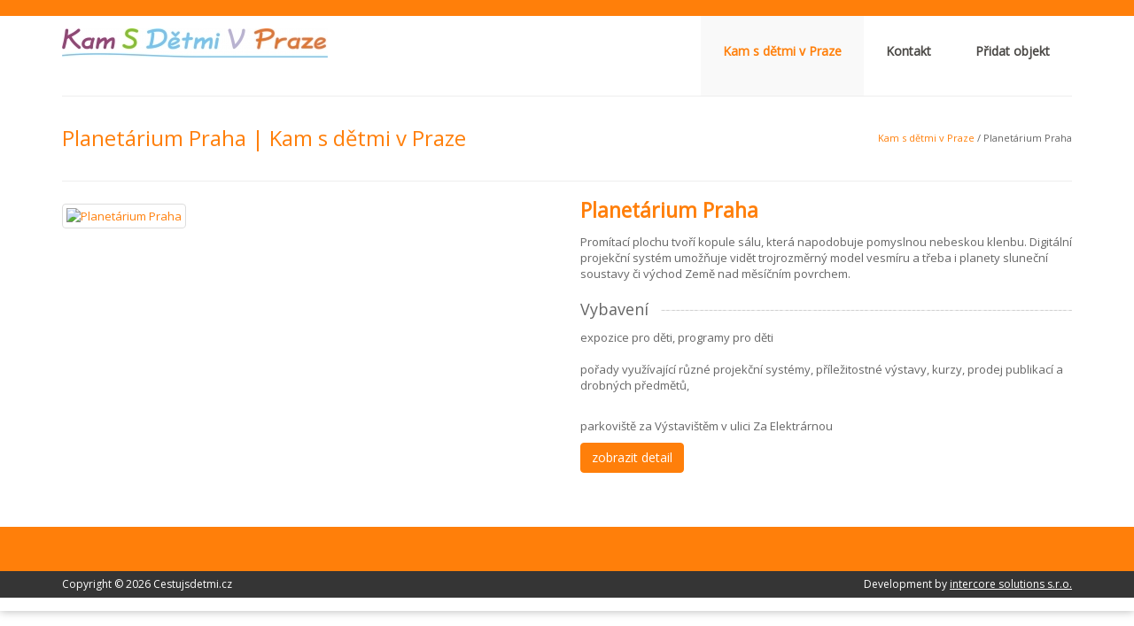

--- FILE ---
content_type: text/html; charset=UTF-8
request_url: https://www.kamsdetmivpraze.cz/vylety/planetarium-praha.html
body_size: 2455
content:
<!DOCTYPE html>
<html lang="cs" class="no-js">
<head>
    <meta charset="utf-8">
    <meta content="IE=edge,chrome=1" http-equiv="X-UA-Compatible">
    <title>Planetárium Praha | Poradíme, kam s dětmi na výlet v Praze</title>
    <meta content="Promítací plochu tvoří kopule sálu, která napodobuje pomyslnou nebeskou klenbu. Digitální projekční systém umožňuje vidět trojrozměrný model vesmíru a třeba i planety sluneční soustavy či východ Země nad měsíčním povrchem. " name="description">
    <meta content="Planetárium Praha, Poradíme, kam s dětmi na výlet v Praze" name="keywords">
    <meta content="width=device-width, initial-scale=1, maximum-scale=1" name="viewport"/>
    
    <meta name="author" content="intercore solutions s.r.o." />
    <meta name="robots" content="index, follow" />
    
    <!-- JS FILES -->
    <script type="text/javascript" src="/assets/js/jquery-1.20.2.min.js"></script>
    <script type="text/javascript" src="/assets/js/jquery-migrate-1.2.1.min.js"></script>
    <script type="text/javascript" src="/assets/js/modernizr.custom.js"></script>
    <!-- CSS FILES -->
    <link href="/assets/css/style.css?v=9" media="screen" rel="stylesheet" type="text/css">
    <link href="/assets/css/responsive.css" media="screen" rel="stylesheet" type="text/css">
    <link href="/assets/rs-plugin/css/settings.css" media="screen" rel="stylesheet" type="text/css">
    <link href="/assets/css/navstylechange.css" media="screen" rel="stylesheet" type="text/css">
    <link href="/assets/showbizpro/css/settings.css" media="screen" rel="stylesheet" type="text/css">
    <link href="/assets/showbizpro/fancybox/jquery.fancybox.css" media="screen" rel="stylesheet" type="text/css">
    
    <link href="/assets/css/layouts/kamsdetmi.css?v=9" media="screen" rel="stylesheet" type="text/css">
    <link href="/css/web.css?v=9" media="screen" rel="stylesheet" type="text/css">
    
    <!--
    <link rel="apple-touch-icon" sizes="57x57" href="/ico/apple-icon-57x57.png">
    <link rel="apple-touch-icon" sizes="60x60" href="/ico/apple-icon-60x60.png">
    <link rel="apple-touch-icon" sizes="72x72" href="/ico/apple-icon-72x72.png">
    <link rel="apple-touch-icon" sizes="76x76" href="/ico/apple-icon-76x76.png">
    <link rel="apple-touch-icon" sizes="114x114" href="/ico/apple-icon-114x114.png">
    <link rel="apple-touch-icon" sizes="120x120" href="/ico/apple-icon-120x120.png">
    <link rel="apple-touch-icon" sizes="144x144" href="/ico/apple-icon-144x144.png">
    <link rel="apple-touch-icon" sizes="152x152" href="/ico/apple-icon-152x152.png">
    <link rel="apple-touch-icon" sizes="180x180" href="/ico/apple-icon-180x180.png">
    <link rel="icon" type="image/png" sizes="192x192"  href="/ico/android-icon-192x192.png">
    <link rel="icon" type="image/png" sizes="32x32" href="/ico/favicon-32x32.png">
    <link rel="icon" type="image/png" sizes="96x96" href="/ico/favicon-96x96.png">
    <link rel="icon" type="image/png" sizes="16x16" href="/ico/favicon-16x16.png">
    <link rel="manifest" href="/ico/manifest.json">
    <meta name="msapplication-TileColor" content="#ffffff">
    <meta name="msapplication-TileImage" content="/ico/ms-icon-144x144.png">
    <meta name="theme-color" content="#ffffff">
    -->
</head>
<body>
    
    <div id="wrapper">
        
                <header>
            <div class="top_line">
              <div class="container">
                <div class="row">
                  <div class="col-lg-6 pull-left"></div>
                  <div class="col-lg-6 pull-right">
                      &nbsp;
                  </div> 
                </div>
              </div>
            </div>
        </header>

        <div class="page_head">
            <div class="nav-container" style="height: auto;">
              <nav>
                <div class="container">
                  <div class="row">
                    <div class="col-lg-3 pull-left"><div class="logo"><a href="/" title="Kam s dětmi v Praze"><img src="/download/cms/content-0-image-3-1505737289.jpg" width="300" height="33" alt="Kam s dětmi v Praze"/></a></div></div>
                    <div class="col-lg-9 pull-right">
                      <div class="menu">
                        <div id="dl-menu" class="dl-menuwrapper">
                            <button class="dl-trigger">menu-hamburger</button>
                            <ul class="dl-menu"><li class="current"><a href="/" title="Kam s dětmi v Praze">Kam s dětmi v Praze</a>
</li>
<li><a href="http://www.cestujsdetmi.cz/kontakty.html" title="Kontakt">Kontakt</a>
</li>
<li><a href="http://www.cestujsdetmi.cz/registrace-nabidka-sluzeb.html" title="Přidat objekt">Přidat objekt</a>
</li>
</ul>
                        </div> 
                        </div>        
                    </div>
                  </div>
                </div>
              </nav>
            </div>
        </div>        
                <div class="container">
            <div class="row">
                <div class="col-lg-12">
                    <div class="welcome">
                        <div class="page-name pull-left">
                            <h3>Planetárium Praha | Kam s dětmi v Praze</h3>
                        </div>
                        <div class="page-link pull-right">
                            <a href="/" title="Kam s dětmi v Praze">Kam s dětmi v Praze</a> / Planetárium Praha                        </div>
                    </div>
                </div>
            </div>
        </div>

    <div class="container marg25">
        <div class="row">
          <div class="col-lg-6">
              <a href="https://www.cestujsdetmi.cz/vylety/planetarium-praha.html" title="Planetárium Praha"><img alt="Planetárium Praha" class="img-thumbnail" src="https://www.cestujsdetmi.cz/download/web/objekt/232-98eef7ca3d7a5fd70a5e869d2f0b6c36e4091be9.jpg?maxx=700&maxy=467"></a>
          </div>
          <div class="col-lg-6">
                <h2 class="name_serv"><a href="https://www.cestujsdetmi.cz/vylety/planetarium-praha.html" title="Planetárium Praha">Planetárium Praha</a></h2>
                <p>Promítací plochu tvoří kopule sálu, která napodobuje pomyslnou nebeskou klenbu. Digitální projekční systém umožňuje vidět trojrozměrný model vesmíru a třeba i planety sluneční soustavy či východ Země nad měsíčním povrchem. </p>
                
                <h3 class="title"><span>Vybavení</span></h3>
                
                <p>expozice pro děti, programy pro děti<br /><br />pořady využívající různé projekční systémy, příležitostné výstavy, kurzy, prodej publikací a drobných předmětů, </p>
                <p><br />parkoviště za Výstavištěm v ulici Za Elektrárnou</p>
                
                <p><a href="https://www.cestujsdetmi.cz/vylety/planetarium-praha.html" title="Planetárium Praha" class="btn btn-primary btn-cestuj" target="_blank">zobrazit detail</a></p>
                
          </div>
            <div class="col-lg-12">
            </div>
        </div>
      </div>

        
                <div class="twitter_fot marg50">
            <div class="container ">
              <div class="row">
                <div class="col-lg-11 col-md-10">

                </div>
                <div class="col-lg-1  col-md-2 hidden-pag">
                  <div class="paginat">

                  </div>
                </div> 
              </div>
            </div>
      </div>

        <div class="footer">
        <div class="container ">
          <div class="row">
        </div>
      </div>
      <div class="footer_bottom">
        <div class="container ">
          <div class="row">
            <div class="col-lg-6 col-md-6 col-ms-6 pull-left col-ms-12">     
              <div class="copyright">Copyright &copy; 2026 Cestujsdetmi.cz</div>
            </div>
            <div class="col-lg-6 col-md-6 col-ms-6 pull-right col-ms-12">     
              <div class="foot_menu">
                  <div class="copyright">Development by <a href="http://www.intercore.cz" target="_blank" title="intercore solutions s.r.o.">intercore solutions s.r.o.</a></div>
              </div>
            </div>
          </div>
        </div>
      </div>
    </div>      
    </div> <!-- wrapper -->
    
    <script type="text/javascript" src="/assets/rs-plugin/js/jquery.themepunch.plugins.min.js"></script>
    <script type="text/javascript" src="/assets/rs-plugin/js/jquery.themepunch.revolution.min.js"></script>
    <script type="text/javascript" src="/assets/showbizpro/js/jquery.themepunch.showbizpro.js"></script>
    <script type="text/javascript" src="/assets/showbizpro/fancybox/jquery.fancybox.pack.js"></script>
    <script type="text/javascript" src="/assets/js/waypoints.min.js"></script>
    <script type="text/javascript" src="/assets/js/sticky.js"></script>
    <script type="text/javascript" src="/assets/js/jquery.isotope.min.js"></script>
    <script type="text/javascript" src="/assets/js/bootstrap.min.js"></script>
    <script type="text/javascript" src="/assets/js/jquery.tweet.min.js"></script>
    <script type="text/javascript" src="/assets/js/jquery.cycle.all.js"></script>
    <script type="text/javascript" src="/assets/js/retina.js"></script>
    <script type="text/javascript" src="/assets/js/jquery.dlmenu.js"></script>
    
    <script type="text/javascript" src="/assets/js/main.js?v=9"></script>
    
    <script type="text/javascript" src="/js/jquery.validate.min.js"></script>
    
<!-- Global Site Tag (gtag.js) - Google Analytics -->
<script async src="https://www.googletagmanager.com/gtag/js?id=UA-107396721-1"></script>
<script>
  window.dataLayer = window.dataLayer || [];
  function gtag(){dataLayer.push(arguments)};
  gtag('js', new Date());
 
  gtag('config', 'UA-107396721-1');
</script>
    
</body>
</html>

--- FILE ---
content_type: text/css
request_url: https://www.kamsdetmivpraze.cz/assets/css/style.css?v=9
body_size: 7950
content:
@import "bootstrap.min.css";
@import "font-awesome.min.css";
@import "animate.min.css";
@import url(https://fonts.googleapis.com/css?family=Open+Sans&subset=latin,latin-ext);
body {
    background: #fff url(../img/fabric_plaid.png) fixed;
    -webkit-backface-visibility: inherit;
}
#wrapper {
    margin: 0 auto;
    width: 100%;
    background: #fff;
    box-shadow: 0px 0px 10px #b4b4b4 !important;
    color: #666;
    font-size: 13px;
    font-family: Open Sans;
}
a, button, input[type="submit"] {
    -webkit-transition: all 0.2s linear;
    -moz-transition: all 0.2s linear;
    -o-transition: all 0.2s linear;
    transition: all 0.2s linear;
}
/* h1, h2, h3, h4, h5, h6, .h1, .h2, .h3, .h4, .h5, .h6 {
font-family: "Open Sans", "Helvetica Neue", Helvetica, Arial, sans-serif;
font-weight: 400;
line-height: 1.1;
color: inherit;
color:#555;
}  */
::selection {
    background: #99cc66;
    color: #fff;
}
a, a:visited, a:focus, a:active, a:hover { outline: 0 !important }
ul { list-style: none }
.top_line { background: #99CC66 }
.animated-area { overflow: hidden }
.top_line p {
    margin-bottom: -1px;
    padding-top: 6px;
    color: #fff;
    font-weight: 400;
    font-size: 13px;
    font-family: open sans;
}
ul.social-links {
    float: right;
    margin: 0;
    padding: 0;
    list-style: none;
    font-size: 20px;
}
ul.social-links li {
    display: inline-block;
    margin: 0;
    list-style: none;
}
ul.social-links li a {
    display: inline-block;
    margin-right: 4px;
    width: 30px;
    height: 30px;
    border: none;
    -webkit-border-radius: 3px;
    -moz-border-radius: 3px;
    border-radius: 3px;
    color: #999;
    color: #fff;
    text-align: center;
    text-decoration: none;
    line-height: 30px;
}
ul.social-links li a:hover {
    background-color: rgba(0,0,0,0.15);
    color: #fff;
}
.page_head {
    padding-top: 0px;
    background-color: #fff;
}
.logo { margin-top: 34px }
nav {
    position: relative;
    left: 0px;
    z-index: 9999 !important;
    width: 100%;
    background: #fff;
}
.sticky {
    position: fixed;
    border-bottom: 1px solid #EEEEEE;
    background: rgba(255,255,255,0.95);
}
.menu ul ul { width: auto !important }
.menu ul ul li { width: 180px }
.menu ul li.sub li {
    width: 140px;
    border-left: 1px dotted #eee;
}
.menu { float: right }
.menu ul {
    margin: 0;
    padding: 0;
    list-style: none;
}
.menu ul li {
    position: relative;
    float: left;
}
.menu ul li ul {
    position: absolute;
    left: 0px;
    display: block;
    visibility: hidden;
    width: 100%;
    opacity: 0;
}
.menu ul li:hover ul {
    display: inline-block;
    -webkit-transition: all 0.2s ease;
    -moz-transition: all 0.2s ease;
    -ms-transition: all 0.2s ease;
    -o-transition: all 0.2s ease;
    transition: all 0.2s ease;
}
.menu ul li:hover ul, .menu ul li li:hover ul, .menu ul li li li:hover ul {
    display: block;
    visibility: visible;
    opacity: 1;
}
.menu ul li a {
    display: block;
    padding: 30px 25px 40px;
    color: #4A4845;
    text-decoration: none;
    font-weight: bold;
    font-size: 14px;
    font-family: open sans;
    -webkit-transition: all 0s linear;
    -moz-transition: all 0s linear;
    -o-transition: all 0s linear;
    transition: all 0s linear;
}
.menu li a:hover {
    outline: none;
    border-color: #99cc66;
    color: #99cc66 !important;
    text-decoration: none;
}
.menu li a:before {
    display: block;
    margin: 29px 0 -29px;
    color: #666;
    content: attr(data-description);
    text-transform: none;
    font-weight: 300;
    font-size: 11px;
    font-family: open sans;
    line-height: 0;
}
.menu li.current a { color: #99cc66 }
.menu li.current { background: #F9F9F9 }
.menu li:hover { background: #F9F9F9 }
.menu li:hover a { color: #99cc66 }
.menu ul ul { background: #ffffff }
.menu ul li ul li a {
    padding: 10px 24px;
    border-bottom: 1px dotted rgba(0,0,0, 0.08) !important;
    color: #666 !important;
    font-weight: normal;
    font-size: 12px;
}
.menu ul li ul {
    border-bottom: 1px solid #99cc66;
    box-shadow: 0 4px 10px rgba(0, 0, 0, 0.1);
}
.menu ul li ul li a:hover {
    background-color: #f9f9f9;
    color: #99cc66 !important;
}
nav.sticky .logo { margin-top: 17px }
nav.sticky ul li a {
    padding: 21px;
    font-weight: normal;
    font-size: 12px;
}
nav.sticky ul li a:before { content: '' }
.dl-trigger { display: none }
.dl-back { display: none }
.menu ul ul ul {
    top: 0px !important;
    left: 180px;
    margin-top: 0px !important;
}
.menu ul li ul li ul { visibility: hidden !important }
.menu ul li ul li:hover ul { visibility: visible !important }
.btn-slider {
    padding: 8px 14px;
    border-color: #4A4A4A;
    background-color: #4A4A4A;
    color: #fff !important;
}
.btn-slider:hover {
    border-color: #222;
    background-color: #222;
    color: #fff !important;
}
.marg25 { margin-top: 25px }
.marg50 { margin-top: 50px }
.marg75 { margin-top: 75px }
.marg100 { margin-top: 100px }
.marg125 { margin-top: 125px }
.marg150 { margin-top: 155px }
.one {
    float: left;
    width: 32px;
    height: 32px;
    background: url(../img/radi.png) no-repeat;
}
[class^="iconbox-"], [class*=" iconbox-"] {
    display: inline-block;
    background-image: url(../img/icons.png);
    background-position: top left;
    background-repeat: no-repeat;
    vertical-align: middle !important;
    line-height: 1;
}
.iconbox-64{ width: 32px; height: 32px; background-position: 0 0; } 
.iconbox-addressbook{ width: 32px; height: 32px; background-position: 0 -82px; } 
.iconbox-archive-delete{ width: 32px; height: 32px; background-position: 0 -164px; } 
.iconbox-archive-download{ width: 32px; height: 32px; background-position: 0 -246px; } 
.iconbox-archive-new{ width: 32px; height: 32px; background-position: 0 -328px; } 
.iconbox-back{ width: 32px; height: 32px; background-position: 0 -410px; } 
.iconbox-bookmark{ width: 32px; height: 32px; background-position: 0 -492px; } 
.iconbox-burn{ width: 32px; height: 32px; background-position: 0 -574px; } 
.iconbox-calculator{ width: 32px; height: 32px; background-position: 0 -656px; } 
.iconbox-cash{ width: 32px; height: 32px; background-position: 0 -738px; } 
.iconbox-cd{ width: 32px; height: 32px; background-position: 0 -820px; } 
.iconbox-chat{ width: 32px; height: 32px; background-position: 0 -902px; } 
.iconbox-clapperboard{ width: 32px; height: 32px; background-position: 0 -984px; } 
.iconbox-color{ width: 32px; height: 32px; background-position: 0 -1066px; } 
.iconbox-copy{ width: 32px; height: 32px; background-position: 0 -1148px; } 
.iconbox-creditcard{ width: 32px; height: 32px; background-position: 0 -1230px; } 
.iconbox-desktop-alternative{ width: 32px; height: 32px; background-position: 0 -1312px; } 
.iconbox-desktop{ width: 32px; height: 32px; background-position: 0 -1394px; } 
.iconbox-down{ width: 32px; height: 32px; background-position: 0 -1476px; } 
.iconbox-edit{ width: 32px; height: 32px; background-position: 0 -1558px; } 
.iconbox-exclamation{ width: 32px; height: 32px; background-position: 0 -1640px; } 
.iconbox-exit{ width: 32px; height: 32px; background-position: 0 -1722px; } 
.iconbox-folder-forward{ width: 32px; height: 32px; background-position: 0 -1804px; } 
.iconbox-folder-smart{ width: 32px; height: 32px; background-position: 0 -1886px; } 
.iconbox-folder{ width: 32px; height: 32px; background-position: -82px 0; } 
.iconbox-forward-black{ width: 32px; height: 32px; background-position: -82px -82px; } 
.iconbox-forward-mail{ width: 32px; height: 32px; background-position: -82px -164px; } 
.iconbox-forward{ width: 32px; height: 32px; background-position: -82px -246px; } 
.iconbox-globe{ width: 32px; height: 32px; background-position: -82px -328px; } 
.iconbox-harddrive{ width: 32px; height: 32px; background-position: -82px -410px; } 
.iconbox-heineken{ width: 32px; height: 32px; background-position: -82px -492px; } 
.iconbox-help{ width: 32px; height: 32px; background-position: -82px -574px; } 
.iconbox-info{ width: 32px; height: 32px; background-position: -82px -656px; } 
.iconbox-install{ width: 32px; height: 32px; background-position: -82px -738px; } 
.iconbox-intel{ width: 32px; height: 32px; background-position: -82px -820px; } 
.iconbox-keyboard{ width: 32px; height: 32px; background-position: -82px -902px; } 
.iconbox-lock{ width: 32px; height: 32px; background-position: -82px -984px; } 
.iconbox-mac-alternative{ width: 32px; height: 32px; background-position: -82px -1066px; } 
.iconbox-mac-alternative2{ width: 32px; height: 32px; background-position: -82px -1148px; } 
.iconbox-mac{ width: 32px; height: 32px; background-position: -82px -1230px; } 
.iconbox-mail{ width: 32px; height: 32px; background-position: -82px -1312px; } 
.iconbox-minus-white{ width: 32px; height: 32px; background-position: -82px -1394px; } 
.iconbox-minus{ width: 32px; height: 32px; background-position: -82px -1476px; } 
.iconbox-monitor{ width: 32px; height: 32px; background-position: -82px -1558px; } 
.iconbox-moon-alternative{ width: 32px; height: 32px; background-position: -82px -1640px; } 
.iconbox-moon{ width: 32px; height: 32px; background-position: -82px -1722px; } 
.iconbox-movies{ width: 32px; height: 32px; background-position: -82px -1804px; } 
.iconbox-music{ width: 32px; height: 32px; background-position: -82px -1886px; } 
.iconbox-new{ width: 32px; height: 32px; background-position: -164px 0; } 
.iconbox-next{ width: 32px; height: 32px; background-position: -164px -82px; } 
.iconbox-notebook{ width: 32px; height: 32px; background-position: -164px -164px; } 
.iconbox-open{ width: 32px; height: 32px; background-position: -164px -246px; } 
.iconbox-pause{ width: 32px; height: 32px; background-position: -164px -328px; } 
.iconbox-phone{ width: 32px; height: 32px; background-position: -164px -410px; } 
.iconbox-picture-cast{ width: 32px; height: 32px; background-position: -164px -492px; } 
.iconbox-picture{ width: 32px; height: 32px; background-position: -164px -574px; } 
.iconbox-play{ width: 32px; height: 32px; background-position: -164px -656px; } 
.iconbox-plus{ width: 32px; height: 32px; background-position: -164px -738px; } 
.iconbox-podcast{ width: 32px; height: 32px; background-position: -164px -820px; } 
.iconbox-preferences{ width: 32px; height: 32px; background-position: -164px -902px; } 
.iconbox-public{ width: 32px; height: 32px; background-position: -164px -984px; } 
.iconbox-record{ width: 32px; height: 32px; background-position: -164px -1066px; } 
.iconbox-refresh{ width: 32px; height: 32px; background-position: -164px -1148px; } 
.iconbox-remove{ width: 32px; height: 32px; background-position: -164px -1230px; } 
.iconbox-rewind-black{ width: 32px; height: 32px; background-position: -164px -1312px; } 
.iconbox-rewind{ width: 32px; height: 32px; background-position: -164px -1394px; } 
.iconbox-rss-alternative{ width: 32px; height: 32px; background-position: -164px -1476px; } 
.iconbox-rss{ width: 32px; height: 32px; background-position: -164px -1558px; } 
.iconbox-search{ width: 32px; height: 32px; background-position: -164px -1640px; } 
.iconbox-send{ width: 32px; height: 32px; background-position: -164px -1722px; } 
.iconbox-server{ width: 32px; height: 32px; background-position: -164px -1804px; } 
.iconbox-settings{ width: 32px; height: 32px; background-position: -164px -1886px; } 
.iconbox-smiley-sad{ width: 32px; height: 32px; background-position: -246px 0; } 
.iconbox-smiley{ width: 32px; height: 32px; background-position: -246px -82px; } 
.iconbox-splash{ width: 32px; height: 32px; background-position: -246px -164px; } 
.iconbox-star{ width: 32px; height: 32px; background-position: -246px -246px; } 
.iconbox-stop-alternative2{ width: 32px; height: 32px; background-position: -246px -328px; } 
.iconbox-stop{ width: 32px; height: 32px; background-position: -246px -410px; } 
.iconbox-stop-alternative{ width: 32px; height: 32px; background-position: -246px -492px; } 
.iconbox-sun-alternative{ width: 32px; height: 32px; background-position: -246px -574px; } 
.iconbox-sun{ width: 32px; height: 32px; background-position: -246px -656px; } 
.iconbox-terminal{ width: 32px; height: 32px; background-position: -246px -738px; } 
.iconbox-trash-full{ width: 32px; height: 32px; background-position: -246px -820px; } 
.iconbox-trash{ width: 32px; height: 32px; background-position: -246px -902px; } 
.iconbox-unarchive{ width: 32px; height: 32px; background-position: -246px -984px; } 
.iconbox-universal{ width: 32px; height: 32px; background-position: -246px -1066px; } 
.iconbox-unread{ width: 32px; height: 32px; background-position: -246px -1148px; } 
.iconbox-up{ width: 32px; height: 32px; background-position: -246px -1230px; } 
.iconbox-user{ width: 32px; height: 32px; background-position: -246px -1312px; } 
.iconbox-users{ width: 32px; height: 32px; background-position: -246px -1394px; } 
.iconbox-window{ width: 32px; height: 32px; background-position: -246px -1476px; } 
.iconbox-work{ width: 32px; height: 32px; background-position: -246px -1558px; } 
.iconbox-zoom-in{ width: 32px; height: 32px; background-position: -246px -1640px; } 
.iconbox-zoom-out{ width: 32px; height: 32px; background-position: -246px -1722px; } 
.iconbox-none{background: none;}
h1 [class^="iconbox-"], h1 [class*=" iconbox-"], h2 [class^="iconbox-"], h2 [class*=" iconbox-"], h3 [class^="iconbox-"], h3 [class*=" iconbox-"], h4 [class^="iconbox-"], h4 [class*=" iconbox-"], h5 [class^="iconbox-"], h5 [class*=" iconbox-"], h6 [class^="iconbox-"], h6 [class*=" iconbox-"] {
    margin-top: -6px;
    margin-right: 12px;
}
h1 [class^="iconbox-"], h1 [class*=" iconbox-"] { margin-top: -5px }
h2 [class^="iconbox-"], h2 [class*=" iconbox-"] { margin-top: -3px }
.iconbox [class^="iconbox-"], .iconbox [class*=" iconbox-"] {
    display: block;
    float: left;
    vertical-align: text-bottom;
    line-height: 32px;
}
.iconbox p {
    margin: 0 0 0 55px;
    margin-top: 12px;
    color: #555;
    font-weight: 300;
    font-size: 13px;
    font-family: "Open Sans", sans-serif;
    line-height: 22px;
}
.iconbox h3 {
    margin: -20px 0 8px 55px;
    color: #444;
    font-weight: 400;
    font-size: 19px;
    font-family: "Open Sans", sans-serif;
}
.read a {
    display: inline-block;
    color: #99CC66;
}
.title {
    display: block;
    background: url(../img/header_divider.png) repeat-x center;
    line-height: 1 !important;
}
.title span {
    position: relative;
    top: -3px;
    margin-top: -3px;
    padding-right: 14px;
    background: #fff;
    color: #666;
    font-weight: 300;
    font-size: 18px;
    font-family: "Open Sans", sans-serif;
}
.pagination {
    float: right;
    margin: -29px 0 0 0 !important;
    background: #fff;
}
.pagination a {
    float: left;
    margin-left: 7px;
    width: 11px;
    height: 11px;
}
.pagination a.prev:after {
    position: absolute;
    margin-top: -4px;
    color: #d9d9d9;
    content: "\f104";
    font-size: 17px;
    font-family: FontAwesome;
}
.pagination a.next:after {
    position: absolute;
    margin-top: -4px;
    color: #d9d9d9;
    content: "\f105";
    font-size: 17px;
    font-family: FontAwesome;
}
.pagination a.prev:hover:after {
    color: #aaa;
    text-decoration: none;
    -webkit-transition: all 0.3s linear;
    -moz-transition: all 0.3s linear;
    -o-transition: all 0.3s linear;
    transition: all 0.3s linear;
}
.pagination a.next:hover:after {
    color: #aaa;
    text-decoration: none;
    -webkit-transition: all 0.3s linear;
    -moz-transition: all 0.3s linear;
    -o-transition: all 0.3s linear;
    transition: all 0.3s linear;
}
.portfolio-block {
    width: 100%;
    border-bottom: 1px solid #9c6;
    background-color: #fcfcfc;
}
.portfolio-image img { max-width: 100% }
.portfolio-name {
    padding-top: 18px;
    color: #555;
    text-align: center;
    font-weight: 400;
    font-size: 17px;
    font-family: 'Open Sans', sans-serif;
}
.portfolio-text {
    position: relative;
    padding: 10px 10px 15px 10px;
    color: #666;
    text-align: center;
    font-weight: 300;
    font-size: 13px;
    font-family: 'Open Sans', sans-serif;
    line-height: 21px;
}
.box {
    overflow: hidden;
    padding: 20px;
    border-left: 3px solid #99cc66;
    background: #fcfcfc;
}
.box h3 {
    font-weight: 400;
    font-family: 'Open Sans', sans-serif;
}
.box p {
    margin-top: 15px;
    font-weight: 300;
    font-family: 'Open Sans', sans-serif;
}
.purch-block {
    display: table;
    margin: auto;
    margin-top: 31px;
}
.btn-purch {
    border-color: #99cc66;
    background-color: #99cc66;
    color: #fff;
    font-weight: 300;
    font-size: 18px;
    font-family: 'Open Sans', sans-serif;
}
.btn-purch:hover {
    border-color: #97CC5F;
    background-color: #fcfcfc;
    color: #99cc66;
}
.blog-home { width: 100% }
.blog-image img { max-width: 100% }
.blog-name { padding: 15px 0 9px 0 }
.blog-name a {
    color: #555;
    text-decoration: none;
    font-size: 17px;
    font-family: 'Open Sans', sans-serif;
}
.blog-name a:hover {
    color: #99cc66;
    text-decoration: none;
}
.blog-text {
    position: relative;
    color: #666;
    font-size: 13px;
    font-family: 'Open Sans', sans-serif;
    line-height: 1.65;
}
.blog-line hr {
    margin-top: 20px;
    margin-bottom: 10px;
}
.blog-date {
    color: #888;
    font-size: 12px;
    font-family: "Open Sans", sans-serif;
}
.blog-icons a {
    margin-left: 10px;
    color: #888;
    text-decoration: none;
    font-size: 13px;
    font-family: "Open Sans", sans-serif;
}
.blog-icons a:hover { color: #99cc66 }
.testimonial .author {
    float: left;
    margin-right: 40px;
    padding: 10px;
    padding-left: 0px;
}
.testimonial .author img {
    width: 87px;
    height: 87px;
}
blockquote {
    padding: 5px 20px;
    color: #555 !important;
    font-size: 13px;
    font-family: 'open sans';
    font-weight: 300;
}
.testimonial blockquote {
    position: relative;
    border-left: 0px !important;
}
.testimonial blockquote:before {
    position: absolute;
    top: 3px;
    left: 98px;
    color: #e8e8e8;
    content: '\f10d';
    font-size: 19px;
    font-family: FontAwesome;
}
.testimonial blockquote p {
    position: relative;
    color: #666;
    font-size: 13px;
    font-family: 'Open Sans', sans-serif;
    line-height: 1.65;
    font-style: italic;
}
cite {
    float: left;
    color: #666;
    font-weight: 300;
    font-family: "Open Sans", sans-serif;
}
cite b { font-weight: 600 }
.twitter_fot {
    overflow: hidden;
    height: 50px;
    background: #99CC66;
    color: #fff;
    line-height: 50px;
}
.twitter_fot .tweet_list {
    width: auto;
    height: 50px;
    margin: 0;
    padding: 0;
    list-style: none;
    margin-top: 2px;
}
.twitter_fot .tweet_list li {
    overflow: hidden;
    width: auto;
    font-weight: 400;
    font-size: 13px;
    font-family: 'Open Sans', sans-serif;
    line-height: 50px;
}
.twitter_fot .tweet_list li a {
    color: #fff;
    text-decoration: none;
}
.twitter_fot .tweet_list li a:hover { text-decoration: underline }
.twitter_fot .tweet_list li img {
    float: left;
    margin-right: 22px;
}
.twitter_fot .tweet_list li h6 {
    float: left;
    margin-bottom: 0;
    color: #fff;
    font-weight: 500;
}
.twitter_fot .paginat {
    position: relative;
    float: right;
    margin: 0;
    cursor: pointer;
}
.twitter_fot.paginat a {
    float: right;
    margin-left: 10px;
    width: 15px;
    height: 13px;
}
.twitter_fot .paginat a {
    margin-left: 10px;
    text-decoration: none;
}
.twitter_fot .paginat a i {
    color: rgba(0,0,0,0.20);
    font-size: 16px;
    -webkit-transition-duration: 0.4s;
    -moz-transition-duration: 0.4s;
    -ms-transition-duration: 0.4s;
    -o-transition-duration: 0.4s;
    transition-duration: 0.4s;
}
.twitter_fot .paginat a:hover i { color: rgba(255,255,255,0.50) }
.twitter_fot.caroufredsel_wrapper {
    float: left;
    width: 80%;
}
.twitter_fot .shadow_top_footer {
    left: 0;
    float: left;
    width: 100%;
    height: 50px;
}
.tweet .loading {
    overflow: hidden;
    width: auto;
    font-weight: 400;
    font-size: 13px;
    font-family: 'Open Sans', sans-serif;
    line-height: 50px;
}
.footer {
    padding-bottom: 15px;
    min-height: 300px;
    max-height: 100%;
    background: #5E5E5E;
}
.footer_bottom {
    min-height: 30px;
    max-height: 100%;
    background: #353535;
    color: #fff;
    line-height: 30px;
}
.footer-block {
    margin-top: 27px;
    margin-bottom: 17px;
    color: #fafafa;
    font-weight: 300;
    font-size: 19px;
    font-family: "Open Sans", sans-serif;
}
.widget_flickr .flickr_badge_image {
    float: left;
    width: 87px;
    height: 87px;
    -webkit-border-radius: 3px;
    border-radius: 3px;
    -webkit-transition-duration: 0.4s;
    -moz-transition-duration: 0.4s;
    -ms-transition-duration: 0.4s;
    -o-transition-duration: 0.4s;
    transition-duration: 0.4s;
    moz-border-radius: 3px;
}
.widget_flickr img {
    -webkit-transition-duration: 0.4s;
    -moz-transition-duration: 0.4s;
    -ms-transition-duration: 0.4s;
    -o-transition-duration: 0.4s;
    transition-duration: 0.4s;
}
.widget_flickr img {
    border: 2px solid #494949;
    -webkit-border-radius: 2px;
    -moz-border-radius: 2px;
    border-radius: 2px;
}
.widget_flickr img:hover {
    -webkit-filter: grayscale(0%);
    -ms-filter: grayscale(0%);
    filter: grayscale(0%);
    filter: url("desaturate.svg");
    filter: none;
    -moz-filter: grayscale(0%);
    -o-filter: grayscale(0%);
}
.widget_flickr img:hover { border: 2px solid #99CC66 }
.tag_cloud a {
    display: inline-block;
    margin: 0 5px 10px 0px;
    padding: 4px 10px;
    border: 1px solid #494949;
    -webkit-border-radius: 3px;
    -moz-border-radius: 3px;
    border-radius: 3px;
    background: #494949;
    -webkit-box-shadow: 0px 1px 2px 0px rgba(180, 180, 180, 0.2);
    -moz-box-shadow: 0px 1px 2px 0px rgba(180, 180, 180, 0.2);
    box-shadow: 0px 1px 2px 0px rgba(180, 180, 180, 0.2);
    color: #ececec;
    text-decoration: none;
    font-weight: 300;
    font-size: 13px;
    font-family: 'Open Sans', sans-serif;
    line-height: 20px;
}
.tag_cloud a:hover {
    border-color: #99CC66;
    background: #99CC66;
    color: #ffffff !important;
    text-decoration: none;
}
.copyright {
    font-size: 12px;
    font-family: 'Open Sans', sans-serif;
}
.copyright a {
    color: #fff;
    text-decoration: underline;
    font-size: 12px;
    font-family: 'Open Sans', sans-serif;
}
.copyright a:hover { text-decoration: none }
.foot_menu { float: right }
.foot_menu ul li {
    float: left;
    padding-left: 7px;
    list-style: none;
    font-size: 12px;
    font-family: 'Open Sans', sans-serif;
}
.foot_menu ul li a {
    color: #fff;
    text-decoration: none;
}
.foot_menu ul li a:hover { text-decoration: underline }
.foot_menu li:after { content: " " }
.foot_menu li:not(:last-of-type):after {
    padding-left: 7px;
    content: "|";
}
.contacts {
    padding: 0;
    list-style: none;
    font-family: 'Open Sans', sans-serif;
}
.contacts li {
    margin-bottom: 6px;
    padding-left: 25px;
    color: #eee;
    font-weight: 300;
    font-size: 13px;
    line-height: 22px;
}
.contacts li.address { background: url(../img/address.png) left center no-repeat }
.contacts li.phone { background: url(../img/phone.png) left center no-repeat }
.contacts li.fax { background: url(../img/fax.png) left center no-repeat }
.contacts li.email { background: url(../img/mail.png) left center no-repeat }
.contacts li.map { background: url(../img/map.png) left center no-repeat }
.images_bg { background: url(../img/map_w.png) no-repeat left center }
.foot-text {
    color: #eee;
    font-weight: 300;
    font-size: 13px;
    font-family: 'Open Sans', sans-serif;
    line-height: 1.65;
}
.accordion section {
    border: 1px solid #EEEEEE;
    border-bottom: 0px;
    background-color: #fff;
}
.accordion section:last-child { border-bottom: 1px solid #EEEEEE }
.accordion div {
    display: none;
    height: 100%;
}
.accordion p {
    position: relative;
    padding: 13px 18px;
    color: #666;
    font-size: 13px;
    font-family: 'Open Sans', sans-serif;
    line-height: 1.65;
}
.accordion span a {
    position: relative;
    display: block;
    padding-left: 18px;
    outline: 0;
    color: #555;
    text-decoration: none;
    font-size: 15px;
    font-family: 'open sans', Helvetica;
}
.accordion span {
    display: block;
    padding: 11px 0;
}
.accordion span a:hover { color: #99cc66 }
.accordion span.active a:after {
    position: absolute;
    top: 50%;
    right: 15px;
    margin-top: -3px;
    border-top: 6px solid #99cc66;
    border-right: 6px solid transparent;
    border-left: 6px solid transparent;
    content: '';
}
.accordion span.active a { color: #99cc66 }
.openme i { color: #99cc66 }
#blog li:nth-child(even) { margin-left: -1px }
.phone a {
    display: inline-block;
    color: #fff;
}
.fax a {
    display: inline-block;
    color: #fff;
}
.email a {
    display: inline-block;
    color: #fff;
}
.map a {
    display: inline-block;
    color: #fff;
}
.page-name h3 {
    color: #99cc66;
    font-weight: 300;
    font-family: 'Open Sans';
}
.subpage_block {
    display: block;
    float: left;
    font-size: 10px;
}
.subpage_breadcrumbs_dv {
    float: left;
    width: 20px;
    height: 17px;
    background: url(../img/dv.png);
    background-position: center;
    background-repeat: no-repeat;
}
.bbread a { color: #99cc66 }
.welcome {
    float: left;
    padding-top: 14px;
    padding-bottom: 25px;
    width: 100%;
    border-top: 1px solid #ededed;
    border-bottom: 1px solid #ededed;
    background-color: #ffffff;
}
.page-link {
    margin-top: 25px;
    font-size: 11px;
    font-family: open sans;
}
.page-link a {
    display: inline-block;
    color: #99cc66;
    font-size: 11px;
    font-family: open sans;
}
ul.social-links li:last-child  a { margin-right: 0px }
.post-img img { max-width: 100% }
.date-blog {
    float: left;
    text-align: center;
}
.day {
    margin-top: 27px;
    padding: 4px;
    border-radius: 2px 2px 0 0;
    background: #f2f2f2;
    color: #999;
    font-weight: 500;
    font-size: 16px;
    font-family: 'open sans', sans-serif;
}
.month {
    padding: 2px 14px 4px 14px;
    border-radius: 0 0 2px 2px;
    background: #ccc;
    box-shadow: inset 0 -1px 0 0 rgba(0,0,0,.07);
    color: #fff;
    font-family: 'open sans', sans-serif;
}
.date-blog span { display: block }
.post-content { margin: 27px 0 0 0px }
.meta {
    margin: 0 0 45px 70px;
    color: #666;
}
.meta h2 {
    margin: 0 0 5px 0;
    font-weight: 400;
    font-size: 20px;
    line-height: 26px;
}
.meta h2 a {
    display: inline-block;
    color: #666;
}
.meta h2 a:hover {
    color: #99cc66;
    text-decoration: none;
}
.meta a { color: #666 }
.meta span {
    float: left;
    margin-right: 12px;
    font-size: 13px;
    font-family: 'open sans';
}
.read { margin-top: 20px }
.meta span a:hover {
    color: #99cc66;
    text-decoration: none;
}
.lineblog {
    margin: 30px 0 50px 0;
    border-bottom: 1px solid #EEEEEE;
}
.car_icon {
    position: absolute;
    top: 50%;
    left: 50%;
    z-index: 5;
    display: inline-block;
}
.pagin .current {
    padding: 5px 11px;
    border-radius: 2px;
    background-color: #99cc66;
    color: #fff;
    font-size: 12px;
    font-family: open sans;
}
.pagin a {
    display: inline-block;
    padding: 5px 11px;
    border-radius: 2px;
    background-color: #353535;
    color: #fff;
    text-decoration: none;
    font-size: 12px;
    font-family: open sans;
}
.pagin a:hover {
    padding: 5px 11px;
    border-radius: 2px;
    background-color: #99cc66;
    color: #fff;
    font-size: 12px;
}
.searchform {
    padding: 6px 4px 6px 29px;
    padding-left: 29px;
    width: 100%;
    border: 1px solid #d5d5d5;
    background: #ffffff url(../img/zoom.png) no-repeat 8px 8px;
    color: #666666;
    font-weight: 400;
    font-size: 12px;
    font-family: arial, sans-serif;
}
.categories { list-style: none }
.colorend { display: inline-block }
.about_text a { display: inline-block }
.categories a {
    display: block;
    margin-left: -38px;
    padding: 5px 0;
    padding-left: 12px;
    background: url(../img/categories.png) no-repeat left 9px;
    color: #666;
    font-family: "Open Sans", sans-serif;
}
.categories a:hover { color: #99cc66 }
.title-in {
    display: block;
    background: url(../img/header_divider.png) repeat-x center;
    line-height: 1 !important;
    margin-top: 35px;
}
.title-in span {
    position: relative;
    top: -8px;
    padding-right: 14px;
    background: #fff;
    color: #666666;
    font-weight: 300;
    font-size: 17px;
    font-family: "Open Sans", sans-serif;
}
.title-in:first-child { margin-top: 0px }
.form-control:focus {
    outline: 0;
    border-color: #99cc66;
    -webkit-box-shadow: inset 0 1px 1px rgba(0,0,0,0.075),0 0 8px rgba(152,205,96,0.6);
    box-shadow: inset 0 1px 1px rgba(0,0,0,0.075),0 0 8px rgba(152,205,96,0.6);
}
.tag_cloud_blog a {
    display: inline-block;
    margin: 0 5px 10px 0px;
    padding: 4px 10px;
    border: 1px solid #EDEDED;
    -webkit-border-radius: 3px;
    -moz-border-radius: 3px;
    border-radius: 3px;
    background: #fff;
    -webkit-box-shadow: 0px 1px 2px 0px rgba(180, 180, 180, 0.1);
    -moz-box-shadow: 0px 1px 2px 0px rgba(180, 180, 180, 0.1);
    box-shadow: 0px 1px 2px 0px rgba(180, 180, 180, 0.1);
    color: #666;
    text-decoration: none;
    font-weight: 300;
    font-size: 13px;
    font-family: 'Open Sans', sans-serif;
    line-height: 20px;
}
.tag_cloud_blog a:hover {
    border-color: #99CC66;
    background: #99CC66;
    color: #ffffff !important;
    text-decoration: none;
}
.post-2columns:nth-child(odd) {
    float: left;
    padding-right: 25px;
    padding-left: 0px;
    width: 50%;
}
.post-2columns:nth-child(even) {
    float: left;
    padding-right: 0px;
    padding-left: 25px;
    width: 50%;
}
.medium-5 {
    float: left;
    padding-right: 25px;
    padding-left: 0px;
    width: 41.66666666666667%;
}
.medium-7 {
    float: left;
    padding-right: 0px;
    padding-left: 25px;
    width: 58.333333333333336%;
}
.lineblog-med {
    margin: 30px 0 50px 0;
    border-bottom: 1px solid #EEEEEE;
    float: left;
    width: 100%;
}
.day-med {
    padding: 4px;
    border-radius: 2px 2px 0 0;
    background: #f2f2f2;
    color: #999;
    font-weight: 500;
    font-size: 16px;
    font-family: 'open sans', sans-serif;
}
.post-content-med { margin: 0px }
.author-info {
    margin: 20px 0px;
    padding: 20px;
    border: 1px solid rgb(237, 237, 237);
    background: rgb(253, 253, 253);
}
.author-info .author-image {
    float: left;
    margin: 0px 20px 0px 0px;
    width: 80px;
}
.author-bio h4 {
    margin-top: 0px;
    font-weight: 300;
    font-family: open sans;
}
.sharebox h4 {
    float: left;
    margin-top: 13px;
    color: #666;
    font-weight: 400;
    font-size: 16px;
    font-family: Open Sans;
}
ul.social-links-sec-third { margin-top: 13px }
ul.social-links-sec-third li { display: inline-block }
ul.social-links-sec-third li a {
    margin-left: 18px;
    color: #999;
}
ul.social-links-sec-third li a:hover { color: #99cc66 }
.ic_soc {
    display: inline-block;
    font-size: 21px;
}
.lineblog-single {
    float: left;
    margin: 20px 0;
    width: 100%;
    border-bottom: 1px solid #EEEEEE;
}
.comm {
    display: block;
    float: left;
    margin-top: 25px;
    margin-bottom: 30px;
    color: rgb(85, 85, 85);
    font-weight: 500;
    font-size: 18px;
    font-family: 'open sans', sans-serif;
}
.comment-list {
    float: left;
    margin-top: 10px;
    margin-left: -40px;
}
.comment-list li {
    margin-bottom: 30px;
    list-style: none !important;
}
.comment-list li .avatar {
    float: left;
    margin-right: 20px;
}
.comment-list li .avatar img { border: 1px solid #F9F9F9 }
.comment-list li .comment-text {
    margin-left: 58px;
    padding: 20px 20px 20px 30px;
    background: #F9F9F9 url(../img/comment-list.png) no-repeat 0px -40px;
}
.comment-list .author {
    margin-top: -10px;
    margin-bottom: 10px;
    padding-bottom: 30px;
    border-bottom: 1px dotted #dedede;
    font-size: 12px;
    font-family: 'open sans', sanf-serif;
}
.comment-list .author span {
    display: block;
    font-weight: 600;
    font-size: 13px;
}
.comment-list li .comment-text .text p { font-size: 12px !important }
.comment-list .children {
    margin-top: 30px;
    margin-left: 26px;
}
.comment-list li:last-child { margin-bottom: 8px !important }
.comment-reply-link { color: #9c6 }
#respond { float: left }
#respond span.required {
    color: #999999;
    text-transform: uppercase;
    font-size: 11px;
    font-family: 'open sans', sans-serif;
}
#respond label {
    float: left;
    color: #999999;
    text-transform: uppercase;
    font-weight: 400;
    font-size: 11px;
    font-family: 'open sans', sans-serif;
}
#respond p.comment-form-author input {
    padding: 10px;
    width: 294px;
    border: 1px solid #cccccc;
}
#respond input, #respond textarea {
    display: block;
    margin-bottom: 10px;
    padding: 10px;
    width: 670px;
    border: 1px solid #d5d5d5;
    color: #666666;
    font-weight: 400;
    font-size: 12px;
    font-family: Open Sans, sans-serif;
}
#respond p.comment-form-author {
    position: relative;
    float: left;
    width: 324px;
}
#respond p.comment-form-email {
    position: relative;
    float: right;
    width: 324px;
}
#respond p.comment-form-email input {
    padding: 10px;
    width: 294px;
    border: 1px solid #cccccc;
}
.required { color: red !important }
.isotope-item { z-index: 2 }
.isotope-hidden.isotope-item {
    z-index: 1;
    pointer-events: none;
}
.isotope, .isotope .isotope-item {
    -webkit-transition-duration: 0.6s;
    -moz-transition-duration: 0.6s;
    -ms-transition-duration: 0.6s;
    -o-transition-duration: 0.6s;
    transition-duration: 0.6s;
}
.isotope {
    -webkit-transition-property: height,  width;
    -moz-transition-property: height,  width;
    -ms-transition-property: height,  width;
    -o-transition-property: height,  width;
    transition-property: height,  width;
}
.isotope .isotope-item {
    -webkit-transition-property: -webkit-transform,  opacity;
    -moz-transition-property: -moz-transform,  opacity;
    -ms-transition-property: -ms-transform,  opacity;
    -o-transition-property: -o-transform,  opacity;
    transition-property: transform,  opacity;
}
.isotope.no-transition, .isotope.no-transition .isotope-item, .isotope .isotope-item.no-transition {
    -webkit-transition-duration: 0s;
    -moz-transition-duration: 0s;
    -ms-transition-duration: 0s;
    -o-transition-duration: 0s;
    transition-duration: 0s;
}
.portfolioFilter {
    padding-bottom: 15px;
}
.portfolioFilter ul { padding-left: 0px }
.portfolioFilter ul li {
    float: left;
    padding-left: 0px;
}
.portfolioFilter  a.current {
    background-color: #99cc66;
    color: #fff;
}
.portfolioFilter ul li a {
    display: inline-block;
    margin-right: 7px;
    padding: 5px 11px;
    border-radius: 2px;
    background-color: #353535;
    color: #fff;
    text-decoration: none;
    font-size: 13px;
    font-family: open sans;
}
.portfolioFilter ul li a:hover {
    background-color: #99cc66;
    color: #fff;
    -webkit-transition: all 0.3s linear;
    -moz-transition: all 0.3s linear;
    -o-transition: all 0.3s linear;
    transition: all 0.3s linear;
}
.portfolio-block-in {
    margin-bottom: 30px;
    width: 100%;
    border-bottom: 1px solid #9c6;
    background-color: #fcfcfc;
}
.port-6 {
    position: relative;
    float: left;
    padding-right: 15px;
    padding-left: 15px;
    min-height: 1px;
    width: 50%;
}
.port-4 {
    position: relative;
    float: left;
    padding-right: 15px;
    padding-left: 15px;
    min-height: 1px;
    width: 33.33333333%;
}
.port-3 {
    position: relative;
    float: left;
    padding-right: 15px;
    padding-left: 15px;
    min-height: 1px;
    width: 25%;
}
.portfolio-det {
    color: #666;
    font-size: 13px;
    font-family: open sans;
    line-height: 2;
}
.portfolio-det a { color: #9c6 }
.wid_pol { max-width: 100% }
.name_mar {
    margin-top: 15px;
    color: #666;
    font-weight: 400;
    font-family: open sans;
}
.about_text { margin-top: 10px }
.about_text a { color: #9c6 }
.intro_img {
    float: left;
    padding-top: 3px;
    padding-right: 20px;
}

.name_serv {
    margin-top: -5px;
    font-weight: 600;
    font-weight: open sans;
    font-size: 23px;
    font-size: #666;
}
.size_35 {
    color: #454545;
    font-size: 37px;
}
.name_serv_icons {
    margin: -34px 0 8px 55px;
    color: #565656;
    font-weight: 400;
    font-size: 21px;
    font-family: "Open Sans", sans-serif;
}
.error { display: none }
.success { display: none }
.alert { padding: 10px }
.contact-width input {
    margin-top: 20px;
    width: 70%;
}
.contact-width textarea { margin-top: 20px }
.adress_cont {
    font-size: 13px;
    font-family: open sans;
    line-height: 2;
}
.adress_cont a { color: #9c6 }
.icon_foot {
    padding-right: 5px;
    font-size: 16px;
}
.soc-contacts { padding: 0px }
ul.soc-contacts li {
    display: inline-block;
    margin-right: 7px;
    margin-bottom: 7px;
    width: 35px;
    height: 35px;
    border-radius: 4px;
    background: #F0F0F0;
    text-align: center;
    line-height: 40px;
}
ul.soc-contacts li a { color: #999 }
ul.soc-contacts li a:hover { color: #99cc66 }
.plan .price span {
    display: block;
    margin-top: 0px;
    color: #c0c0c0;
    font-weight: 400;
    font-size: 11px;
}
.plan .signup {
    padding: 20px 0px;
    border-top: 1px solid #f2f2f2;
    border-bottom: 3px solid #f6f6f6;
    text-align: center;
}
.plan ul {
    margin: 0 !important;
    padding: 0 !important;
    background: #ffffff;
    list-style: none !important;
}
.plan li {
    padding: 10px 0px;
    background: #fcfcfc;
    text-align: center;
    font-size: 12px;
}
.plan {
    margin-right: -30px;
    border-top: 1px solid #e6e6e6;
    border-right: 1px solid #e6e6e6;
    border-bottom: 1px solid #e6e6e6;
    border-left: 1px solid #e6e6e6;
    text-align: center;
}
.featured {
    margin-top: -4px;
    margin-left: -5px;
    border: 5px solid #e0e0e0 !important;
    background: #fcfcfc;
}
.plan h3 {
    margin: 0;
    padding: 20px 0 10px 0;
    border-bottom: 1px solid #e6e6e6;
    font-weight: 600;
    font-size: 16px;
}
.plan.featured h3 {
    border-bottom: none;
    color: #99cc66;
    font-size: 16px;
}
.plan .price {
    display: block;
    padding: 10px 0px 10px 0px;
    border-bottom: 1px solid #e6e6e6;
    font-weight: 300;
    font-size: 54px;
    font-family: open sans;
    line-height: 38px;
}
.plan:hover {
    margin-top: -4px;
    margin-left: -5px;
    border: 5px solid #e0e0e0 !important;
    background: #fcfcfc;
    -webkit-transition: all 0.3s linear;
    -moz-transition: all 0.3s linear;
    -o-transition: all 0.3s linear;
    transition: all 0.3s linear;
}
.plan.featured .signup { border-top: 1px solid #f2f2f2 }
.two_plan { background: #fff !important }
.plan li:last-child { background: none }
.pricing-table .plan:first-child { border-left: 1px solid #e6e6e6 !important }
.plan.featured .price { color: #99cc66 }
.btn-price {
    background: #9c6;
    color: #fff;
}
.btn-price:hover {
    border: 1px solid #9c6;
    background: #fff;
    color: #99cc66;
}
.main_pad {
    padding: 60px 0 130px 0;
    text-align: center;
}
.oops {
    color: #9c6;
    text-align: center;
    font-weight: 400;
    font-size: 107px;
    font-family: open sans;
    line-height: 140px;
}
.ask-question {
    color: #555;
    font-size: 20px;
}
.ask-question span { padding-left: 45px }
.clients-s { overflow: hidden }
.clients-s a.img-hover {
    position: relative;
    display: block;
}
.clients-s img {
    float: left;
    margin-right: 25px;
    width: 120px;
    height: 120px;
    border: solid 1px #e1e1e1;
    background: #f7f7f7;
}
.clients-s img.img-hover { display: none }
.clients-s a:hover img.img-hover, .clients-s:hover img.img-hover {
    position: absolute;
    top: 0;
    left: 0;
    display: block;
}
.clients-s a { color: #99cc66 }
.icon_color { color: #9c6 }
.short_left { padding: 0px }
.sub-menu-short li {
    padding-left: 12px;
    border-right: 1px solid #EDEDED;
    border-bottom: 1px solid #EDEDED;
    background: url(../img/arr-right-mini.png) 0% 50% no-repeat;
    line-height: 50px;
}
.actives { border-right: 1px solid #fff !important }
.actives a {
    display: inline-block;
    color: #9c6 !important;
}
.sub-menu-short li a {
    display: inline-block;
    color: #666;
}
.shortcode_tabs .all_heads_cont {
    position: relative;
    z-index: 5;
    display: block;
    overflow: hidden;
    padding-bottom: 1px;
}
.shortcode_tab_item_title {
    position: relative;
    display: inline-block;
    float: left;
    margin: 50px 5px 0 0;
    padding: 10px 15px;
    min-height: 18px;
    border: #ddd 1px solid;
    border-bottom: none;
    background: #fff;
    font-weight: 400;
    font-size: 14px;
    line-height: 18px;
    cursor: pointer;
    -webkit-transition: color 400ms;
    -moz-transition: color 400ms;
    -o-transition: color 400ms;
    transition: color 400ms;
}
.all_body_cont {
    display: block;
    margin-top: -2px;
    padding: 6px 12px;
    border: 1px solid #ddd;
    background: #ffffff;
    text-align: left;
    font-size: 13px;
}
.shortcode_tab_item_body.active { display: block }
.shortcode_tab_item_body h4 { margin-top: 10px }
.shortcode_tab_item_body { display: none }
.shortcode_tab_item_body { display: none }
.shortcode_tab_item_title.active {
    border-bottom: 1px solid #fff;
    background: #fff;
}
.tooltip_s {
    display: inline-block;
    color: #99CC66;
}
.tooltip_s:hover {
    display: inline-block;
    color: #99CC66;
}
#reset {
    position: absolute;
    margin-top: -26px;
    margin-left: 150px;
    padding: 0px 4px;
    -webkit-border-radius: 3px;
    -moz-border-radius: 3px;
    border-radius: 3px;
    background: #ccc;
    color: #555;
    font-weight: 400;
    font-size: 10px;
    font-family: open sans;
}
#style-switcher {
    position: fixed;
    top: 20%;
    z-index: 10000;
    color: #fff;
}
#switcher-head {
    position: relative;
    margin: 0;
    padding-left: 20px;
    width: 270px;
    height: 40px;
    background-color: rgba(0, 0, 0, 0.7);
    color: #fff;
    font-size: 15px;
    line-height: 40px;
    cursor: pointer;
}
#switcher-head:before {
    position: absolute;
    top: 1px;
    left: 235px;
    overflow: hidden;
    color: #ECECEC;
    content: "\f013";
    font-size: 30px;
    font-family: FontAwesome;
    -moz-osx-font-smoothing: grayscale;
    -webkit-font-smoothing: antialiased;
}
#switcher-content {
    overflow: hidden;
    padding: 0px 0 0px 0px;
    width: 225px;
    background-color: rgba(61, 61, 61, 0.8);
}
#switcher-content .el {
    padding-top: 5px;
    padding-right: 10px;
    padding-bottom: 5px;
    padding-left: 10px;
    border-top: 1px solid #414141;
    border-bottom: 1px solid #232323;
}
#switcher-content select {
    width: 100%;
    height: 23px;
    outline: none;
    border: 1px solid #EDEDED;
    background-color: #ffffff;
    color: #353535;
    font-size: 13px;
}
#switcher-content .sub-head { margin-bottom: 10px }
#switcher-content ul {
    overflow: hidden;
    margin-top: 5px;
    margin-left: 5px;
    padding: 0px;
}
#switcher-content li {
    float: left;
    margin: 0 8px 6px 0;
    list-style-type: none;
}
#switcher-content img {
    display: block;
    width: 30px;
    height: 30px;
    border-radius: 4px;
}
#switcher-content {
    -webkit-border-bottom-right-radius: 6px;
    border-bottom-right-radius: 6px;
    moz-border-bottom-right-radius: 6px;
}
#switcher-content form { margin: 0 }
.color-default { background: #d2d1d0 }
.switcher strong { color: inherit }
.switcher-head span { margin-left: 15px }
.switcher-body {
    position: relative;
    padding: 15px;
}
.switcher-trigger {
    position: absolute;
    top: 0;
    right: -40px;
    left: auto;
    width: 40px;
    height: 40px;
    -webkit-border-radius: 0 4px 4px 0;
    -moz-border-radius: 0 4px 4px 0;
    border-radius: 0 4px 4px 0;
    background-color: #333;
    text-align: center;
    font-size: 24px;
}
.switcher ul.switcher-op-selectors { margin: 0 -5px -5px 0 }
ul.switcher-op-selectors li  a {
    float: left;
    margin-top: 1px;
    width: 30px;
    height: 30px;
    border-radius: 4px;
}
.button_switch li a {
    float: left;
    padding: 6px 16px;
    background: #99cc66;
    color: #f1f1f1;
    font-weight: 100;
    font-size: 14px;
    font-family: open sans;
}
.button_switch li a.active {
    background: #f1f1f1;
    color: #99cc66;
}
.button_switch li a:hover {
    background: #f1f1f1;
    color: #99cc66;
    text-decoration: none;
}
.star { font-size: 10px }
.section { font-family: open sans }
.hr-swith {
    margin-top: 20px;
    margin-bottom: 20px;
    border: 0;
    border-top: 1px solid #777;
}
.prl-1 {
    background: url(../images/parallax.jpg) 100% 10% no-repeat fixed;
    color: #fff;
    min-height: 245px;
    height: 100%;
}
.prlx {
    background-color: rgba(255, 255, 255, 0.1);
    min-height: 245px;
    max-height: 100%;
}
.progress-bar {
    -webkit-box-shadow: none;
    box-shadow: none;
}
.progress-per {
    display: inline;
}
.prog-name {
    display: inline;
    font-size: 15px;
    font-weight: 300;
}
.prog-per {
    float: right;
    display: inline-block;
    font-size: 15px;
    font-weight: 300;
}
.progress {
    height: 25px;
    background-color: #FCFCFC;
    border-radius: 2px;
    -webkit-box-shadow: none;
    box-shadow: none;
    margin-top: 5px;
    margin-bottom: 30px;
}
.progress-bar-success {
    background-color: #99CC66;
}
.welcome_main {
    float: left;
    padding-top: 14px;
    padding-bottom: 25px;
    width: 100%;
    border-bottom: 1px solid #ededed;
    background-color: #ffffff;
}
.wel_cen {text-align: center;}
.wel_cen h3 {
    font-weight: 300;
    font-size: 28px;
}
.wel_cenm {text-align: center;}
.wel_cenm h3 {
    font-weight: 300;
    font-size: 28px;
    margin-top:-1px;
 }
.fact-icon {
    text-align: center;
    color: #99CC66;
    font-size: 50px;
}
.fact-numb {
    text-align: center;
    margin-top: 18px;
    font-size: 27px;
}
.fact-name {
    margin-top: 7px;
    text-align: center;
    font-size: 14px;
    font-weight: 300;
}
.prlx-1 {
    background-color: #fcfcfc;
    min-height: 245px;
    max-height: 100%;
}

--- FILE ---
content_type: text/css
request_url: https://www.kamsdetmivpraze.cz/assets/css/responsive.css
body_size: 1979
content:
@media screen and (max-width: 1230px) { 
    .tp-banner-container { height: 100% !important }
    .animated { -webkit-animation: 0 !important }
    #wrapper { width: 100% !important }
    nav { width: 100% !important }
}
@media screen and (max-width: 1199px) { 
    .title-in:first-child { margin-top: 50px; float: left; width: 100%; }
}
@media screen and (min-width: 992px) and (max-width: 1200px) { 
        .prl-1 {background: url(../images/parallax.jpg)  100% !important;height: auto;}
}
@media screen and (max-width: 991px) { 
    .logo { margin: 25px 0 }
    .dl-trigger { display: block }
    .dl-menuwrapper { width: 100%; max-width: 300px; float: left; position: relative; -webkit-perspective: 1000px; -moz-perspective: 1000px; perspective: 1000px; -webkit-perspective-origin: 50% 200%; -moz-perspective-origin: 50% 200%; perspective-origin: 50% 200%; margin-top: 17px; z-index: 9999999; }
    .dl-back { display: block }
    .dl-menuwrapper button { background: #fff; border: none; width: 48px; height: 45px; text-indent: -900em; overflow: hidden; position: relative; cursor: pointer; outline: none; }
    .dl-menuwrapper button:hover, .dl-menuwrapper button.dl-active, .dl-menuwrapper ul { background: #99cc66 }
    .dl-menuwrapper button:hover:after { background: #fff; box-shadow: 0 10px 0 #fff, 0 20px 0 #fff; }
    .dl-menuwrapper button.dl-active:after { background: #fff; box-shadow: 0 10px 0 #fff, 0 20px 0 #fff; }
    .dl-menuwrapper button:after { content: ''; position: absolute; width: 68%; height: 5px; background: #99cc66; top: 10px; left: 8px; box-shadow: 0 10px 0 #99cc66, 0 20px 0 #99cc66; }
    .dl-menuwrapper ul { padding: 0; list-style: none; -webkit-transform-style: preserve-3d; -moz-transform-style: preserve-3d; transform-style: preserve-3d; }
    .dl-menuwrapper li { position: relative }
    .dl-menuwrapper li a { display: block; position: relative; padding: 15px 20px; font-size: 16px; line-height: 20px; font-weight: 300; color: #fff; outline: none; }
    .no-touch .dl-menuwrapper li a:hover { background: rgba(255,248,213,0.25); text-decoration: none; }
    .dl-menuwrapper li.dl-back > a { padding-left: 30px; background: rgba(0,0,0,0.25); }
    .dl-menuwrapper li.dl-back:after, .dl-menuwrapper li > a:not(:only-child):after { position: absolute; top: 0; line-height: 50px; font-family: FontAwesome; speak: none; -webkit-font-smoothing: antialiased; content: "\f054"; }
    .dl-menuwrapper li.dl-back:after { left: 10px; color: rgba(212,204,198,0.3); -webkit-transform: rotate(180deg); -moz-transform: rotate(180deg); transform: rotate(180deg); }
    .dl-menuwrapper li > a:after { right: 10px; color: rgba(0,0,0,0.15); }
    .dl-menuwrapper .dl-menu { margin: 5px 0 0 -191px; position: absolute; width: 240px; opacity: 0; pointer-events: none; -webkit-transform: translateY(10px); -moz-transform: translateY(10px); transform: translateY(10px); -webkit-backface-visibility: hidden; -moz-backface-visibility: hidden; backface-visibility: hidden; }
    .dl-menuwrapper .dl-menu.dl-menu-toggle { -webkit-transition: all 0.3s ease; -moz-transition: all 0.3s ease; transition: all 0.3s ease; }
    .dl-menuwrapper .dl-menu.dl-menuopen { opacity: 1; pointer-events: auto; -webkit-transform: translateY(0px); -moz-transform: translateY(0px); transform: translateY(0px); }
    .dl-menuwrapper li .dl-submenu { display: none }
    .dl-menu.dl-subview li, .dl-menu.dl-subview li.dl-subviewopen > a, .dl-menu.dl-subview li.dl-subview > a { display: none }
    .dl-menu.dl-subview li.dl-subview, .dl-menu.dl-subview li.dl-subview .dl-submenu, .dl-menu.dl-subview li.dl-subviewopen, .dl-menu.dl-subview li.dl-subviewopen > .dl-submenu, .dl-menu.dl-subview li.dl-subviewopen > .dl-submenu > li { display: block }
    .dl-menuwrapper > .dl-submenu { position: absolute; width: 240px; margin-left: -191px; top: 50px; left: 0; }
    .dl-menu.dl-animate-out-5 { -webkit-animation: MenuAnimOut5 0.4s ease; -moz-animation: MenuAnimOut5 0.4s ease; animation: MenuAnimOut5 0.4s ease; }
    @-webkit-keyframes MenuAnimOut5 {
     100% { -webkit-transform: translateY(40%); opacity: 0; }
    }
    @-moz-keyframes MenuAnimOut5 {
     100% { -moz-transform: translateY(40%); opacity: 0; }
    }
    @keyframes MenuAnimOut5 {
     100% { transform: translateY(40%); opacity: 0; }
    }
    .dl-menu.dl-animate-in-5 { -webkit-animation: MenuAnimIn5 0.4s ease; -moz-animation: MenuAnimIn5 0.4s ease; animation: MenuAnimIn5 0.4s ease; }
    @-webkit-keyframes MenuAnimIn5 {
     0% { -webkit-transform: translateY(40%); opacity: 0; }
     100% { -webkit-transform: translateY(); opacity: 1; }
    }
    @-moz-keyframes MenuAnimIn5 {
     0% { -moz-transform: translateY(40%); opacity: 0; }
     100% { -moz-transform: translateY(); opacity: 1; }
    }
    @keyframes MenuAnimIn5 {
     0% { transform: translateY(40%); opacity: 0; }
     100% { transform: translateY(); opacity: 1; }
    }
    .dl-menuwrapper > .dl-submenu.dl-animate-in-5 { -webkit-animation: SubMenuAnimIn5 0.4s ease; -moz-animation: SubMenuAnimIn5 0.4s ease; animation: SubMenuAnimIn5 0.4s ease; }
    @-webkit-keyframes SubMenuAnimIn5 {
     0% { -webkit-transform: translateZ(-200px); opacity: 0; }
     100% { -webkit-transform: translateZ(); opacity: 1; }
    }
    @-moz-keyframes SubMenuAnimIn5 {
     0% { -moz-transform: translateZ(-200px); opacity: 0; }
     100% { -moz-transform: translateZ(); opacity: 1; }
    }
    @keyframes SubMenuAnimIn5 {
     0% { transform: translateZ(-200px); opacity: 0; }
     100% { transform: translateZ(); opacity: 1; }
    }
    .dl-menuwrapper > .dl-submenu.dl-animate-out-5 { -webkit-animation: SubMenuAnimOut5 0.4s ease; -moz-animation: SubMenuAnimOut5 0.4s ease; animation: SubMenuAnimOut5 0.4s ease; }
    @-webkit-keyframes SubMenuAnimOut5 {
     0% { -webkit-transform: translateZ(); opacity: 1; }
     100% { -webkit-transform: translateZ(-200px); opacity: 0; }
    }
    @-moz-keyframes SubMenuAnimOut5 {
     0% { -moz-transform: translateZ(); opacity: 1; }
     100% { -moz-transform: translateZ(-200px); opacity: 0; }
    }
    @keyframes SubMenuAnimOut5 {
     0% { transform: translateZ(); opacity: 1; }
     100% { transform: translateZ(-200px); opacity: 0; }
    }
    .menu ul li:hover ul, .menu ul li li:hover ul { display: none }
    .menu ul li { float: none }
    .menu ul li a { padding: 15px 20px; font-weight: 300; color: #fff; font-size: 16px !important; }
    .menu li a:before { display: none }
    .menu li:hover { background: rgba(255,248,213,0.25) }
    .menu li:hover a { color: #fff !important }
    .menu li.current a { color: #fff }
    .menu li.current { background: rgba(255,248,213,0.25) }
    .menu ul li ul { visibility: visible; opacity: 1; position: relative; }
    .menu ul ul li { width: 240px }
    .menu ul li ul li a { padding: 15px 20px; font-weight: 300; color: #fff !important; font-size: 16px; border-bottom: none !important; }
    .menu ul li ul { box-shadow: none; border-bottom: none; }
    .menu ul li ul li a:hover { color: #fff !important }
    .menu ul ul { background: #99cc66; color: #fff; }
    .menu ul li ul li a:hover { background: rgba(0,0,0,0.25) }
    .menu ul ul ul { margin-top: 0px !important; left: 0px; }
    .menu ul li ul li ul { visibility: visible !important }
    .box p { text-align: center }
    .box h3 { text-align: center }
    .btn-slider { padding: 6px 9px; font-size: 13px; }
    .hidden-pag { display: none }
    .prl-1 {background: url(../images/parallax.jpg)  100% !important;height: auto;}
    .prlx {padding-bottom: 40px;} 

}
@media (min-width: 768px) and (max-width: 991px) { 
    
}
@media (max-width: 767px) { 
    .col-ms-4 { width: 100%; margin-bottom: 40px; }
    .col-ms-4:last-child { margin-bottom: 0px }
    .container { padding: 0 25px }
    .btn-slider { padding: 5px 8px; font-size: 12px; }
    #respond p.comment-form-author { width: 100% }
    #respond p.comment-form-author input { width: 100% }
    #respond p.comment-form-email { width: 100% }
    #respond p.comment-form-email input { width: 100% }
    #respond input, #respond textarea { width: 100% }
    .port-6 { width: 100%; float: left; position: relative; min-height: 1px; padding-right: 15px; padding-left: 15px; }
    .port-4 { width: 100%; float: left; position: relative; min-height: 1px; padding-right: 15px; padding-left: 15px; }
    .port-3 { width: 100%; float: left; position: relative; min-height: 1px; padding-right: 15px; padding-left: 15px; }
    .portfolioFilter ul li a { line-height: 35px }
    .plan { margin-right: 0px }
    #style-switcher { display: none }
    .post-2columns:nth-child(odd) { width: 100%; padding-right: 0px; padding-left: 0px; float: left; }
    .post-2columns:nth-child(even) { width: 100%; padding-right: 0px; padding-left: 0px; float: left; }
    .medium-5 { width: 100%; padding-left: 0px; padding-right: 0px; float: left; }
    .medium-7 { width: 100%; padding-right: 0px; padding-left: 0px; float: left; margin-top: 25px; }
        .prlx-1 {padding-bottom: 50px;}
}
@media (max-width: 480px) { 
    .top_line p { display: none }
    .btn-slider { padding: 3px 6px; font-size: 11px; }
    .social-links li:last-child { display: none }
    .copyright { text-align: center }
    .foot_menu { float: left }
    .foot_menu ul { margin-left: -65px }
    .col-ms-12 { width: 100% }
    .comment-list .children { margin-left: 0px }
    .date { font-size: 10px; float: none; margin-bottom: 10px; text-align: left; }
    .comment-list .author { margin-bottom: 10px; padding-bottom: 10px; }
    .col-sm-12 {width:100%;}
}

--- FILE ---
content_type: text/css
request_url: https://www.kamsdetmivpraze.cz/assets/css/layouts/kamsdetmi.css?v=9
body_size: 789
content:
::selection {background: #ff7f0a;}
.top_line {background: #ff7f0a !important;} 
.menu li a:hover {color:#ff7f0a !important;  border-color:#ff7f0a;}
.menu li.current a {color: #ff7f0a;}
.menu li:hover a {color: #ff7f0a}
.menu ul li ul {  border-bottom:1px solid #ff7f0a;}
.menu ul li ul li a:hover { color:#ff7f0a !important}
.tp-caption.medium_bg_asbestos {background-color: #ff7f0a; }
.tp-caption.large_bg_asbestos {background-color: #ff7f0a;}
.read a {color: #ff7f0a;}
.portfolio-block {border-bottom: 1px solid #ff7f0a;}
.showbiz .hovercover {background-color: rgba(236, 74, 45, 0.85);}
.box {border-left: 3px solid #ff7f0a;}
.btn-purch:hover {border-color: #ff7f0a;color: #ff7f0a;}
.btn-purch {background-color: #ff7f0a;border-color: #ff7f0a;}
.openme i {color: #ff7f0a;}
.blog-name a:hover {color: #ff7f0a;}
.blog-icons a:hover{color: #ff7f0a;}
.accordion span.active a {color: #ff7f0a;}
.accordion span a:hover {color: #ff7f0a;}
.accordion span.active a:after {border-top: 6px solid #ff7f0a;}
.twitter_fot {background: #ff7f0a;}
.tag_cloud a:hover {background: #ff7f0a;border-color: #ff7f0a;}
.widget_flickr img:hover {border: 2px solid #ff7f0a;}
@media screen and (max-width: 991px) {
.dl-menuwrapper button:hover, .dl-menuwrapper button.dl-active, .dl-menuwrapper ul {background: #ff7f0a;}
.menu ul ul {background: #ff7f0a;}
.dl-menuwrapper button:after {background: #ff7f0a;box-shadow: 0 10px 0 #ff7f0a, 0 20px 0 #ff7f0a;}
.menu li.current a {color: #fff;}
.no-touch .dl-menuwrapper li a:hover {color: #fff !important;}}
.page-name h3 {color: #ff7f0a;}
.page-link a {color: #ff7f0a;}
.about_text a {color: #ff7f0a;}
.form-control:focus {border-color: #ff7f0a;-webkit-box-shadow: inset 0 1px 1px rgba(0,0,0,0.075),0 0 8px rgba(236, 74, 45,0.6);box-shadow: inset 0 1px 1px rgba(0,0,0,0.075),0 0 8px rgba(236, 74, 45, 0.6);}
ul.soc-contacts li a:hover {color: #ff7f0a;}
.adress_cont a {color: #ff7f0a;}
.plan.featured .price {color: #ff7f0a;}
.btn-price {background: #ff7f0a;}
.btn-price:hover {color: #ff7f0a;border: 1px solid #ff7f0a;}
.plan.featured h3 {color: #ff7f0a;}
.clients-s a {color: #ff7f0a;}
.icon_color {color: #ff7f0a;}
.adress_cont a {color: #ff7f0a;}
.oops {color: #ff7f0a;}
.categories a:hover {color: #ff7f0a;}
.tag_cloud_blog a:hover {background: #ff7f0a;border-color: #ff7f0a;}
.portfolioFilter ul li a:hover {background-color: #ff7f0a;}
.portfolioFilter a.current {background-color: #ff7f0a;}
.pagin .current {background-color: #ff7f0a;}
.pagin a:hover {background-color: #ff7f0a;}
.portfolio-det a {color: #ff7f0a;}
.meta h2 a:hover {color: #ff7f0a;}
.meta span a:hover {color: #ff7f0a;}
ul.social-links-sec-third li a:hover {color: #ff7f0a;}
.comment-reply-link {color: #ff7f0a;}
.actives a {color: #ff7f0a !important;}
.tooltip_s {color: #ff7f0a;}
.portfolio-block-in {border-bottom: 1px solid #ff7f0a;}




--- FILE ---
content_type: text/css
request_url: https://www.kamsdetmivpraze.cz/css/web.css?v=9
body_size: 456
content:
a, a:hover, a:focus {
    color: #ff7f0a;
}

div.portfolio-block-in
{
    min-height:434px;
}

p.portfolio-text{
    min-height:140px;
}
div.port-6.isotope-item {
    min-height:400px;
}
.name_serv {
    margin-bottom: 14px;
}

.btn-cestuj {
    background-color: #ff7f0a;
    border-color: #ff7f0a
}
a.btn-cestuj:hover {
    background-color: #666;
    border-color: #666
}
.comment-list {
    float: none;
}

.comment-list li .comment-text {
    margin-left: 0px;
    background-image: none;
    
}
.comment-list li .comment-text .text {
}
.comment-list {
    clear: both;
}

.categories a.active { color:#ff7f0a; }

.tag_cloud_blog a.active {
    background: #ff7f0a;
    color: #ffffff !important;
    text-decoration: none;
    font-weight: bold;
}


.postDetail .date-blog2 .day {
    margin-top: 0px !important;
}

.editor ul {
    list-style-type: disc;
}
.editor a {
    text-decoration: underline;
    color: #ff7f0a;
}

.footer {
    min-height: 0px;
    max-height: 100%;
    background: none;
}
body {
    background-image: none;
}

.logo {
    margin-top: 14px;
}
nav.sticky .logo {
    margin-top: 0;
}


--- FILE ---
content_type: application/javascript
request_url: https://www.kamsdetmivpraze.cz/assets/showbizpro/js/jquery.themepunch.showbizpro.js
body_size: 8350
content:


/***************************************************************************************
 * jQuery.themepunch.ShowBiz Pro.js - jQuery Plugin for ShowBiz Pro Teaser Rotator
 * @version: 1.5.1 (09.01.2013)
 * @requires jQuery v1.7 or later
 * @author ThemePunch
****************************************************************************************/



(function(jQuery,undefined){


	////////////////////////////////////////
	// THE REVOLUTION PLUGIN STARTS HERE //
	///////////////////////////////////////

	jQuery.fn.extend({

		///////////////////////////
		// MAIN PLUGIN  FUNCTION //
		///////////////////////////
		showbizpro: function(options) {

				jQuery.fn.showbizpro.defaults = {
					entrySizeOffset:0,
					containerOffsetRight:0,
					heightOffsetBottom:0,
					carousel:"off",
					visibleElementsArray:[4,3,2,1],
					mediaMaxHeight:[0,0,0,0],
					ytMarkup:"<iframe src='http://www.youtube.com/embed/%%videoid%%?hd=1&amp;wmode=opaque&amp;autohide=1&amp;showinfo=0&amp;autoplay=1'></iframe>",
					vimeoMarkup:"<iframe src='http://player.vimeo.com/video/%%videoid%%?title=0&amp;byline=0&amp;portrait=0;api=1&amp;autoplay=1'></iframe>",
					closeOtherOverlays:"off",
					allEntryAtOnce:"off",
					dragAndScroll:"off",
					autoPlay:"off",
					delay:3000,
					speed:300,
					rewindFromEnd:"off",
					easing:"Power3.easeOut",
					forceFullWidth:false,
					scrollOrientation:"left"


				};

				options = jQuery.extend({}, jQuery.fn.showbizpro.defaults, options);


				return this.each(function() {



					var container=jQuery(this);

					if (options.forceFullWidth==true) {

							var loff = container.offset().left;
							var mb = container.css('marginBottom');
							var mt = container.css('marginTop');
							if (mb==undefined) mb=0;
							if (mt==undefined) mt=0;

							container.wrap('<div style="position:relative;width:100%;height:auto;margin-top:'+mt+';margin-bottom:'+mb+'" class="forcefullwidth_wrapper_tp_banner"></div>');
							container.closest('.forcefullwidth_wrapper_tp_banner').append('<div class="tp-fullwidth-forcer" style="width:100%;height:'+container.height()+'px"></div>');
							container.css({'maxWidth':'none','left':(0-loff)+"px",position:'absolute','width':jQuery(window).width()});

						}


					// SAVE THE DEFAULT OPTIONS
					container.data('eoffset',options.entrySizeOffset);
					container.data('croffset',options.containerOffsetRight);
					container.data('hboffset',options.heightOffsetBottom);

					container.data('ease',options.easing);
					if (options.carousel=="on")
						container.data('carousel',1)
					else
						container.data('carousel',0);

					container.data('ytmarkup',options.ytMarkup);
					container.data('vimeomarkup',options.vimeoMarkup);
					container.data('vea',options.visibleElementsArray);
					container.data('coo',options.closeOtherOverlays);
					container.data('allentry',options.allEntryAtOnce);
					container.data('mediaMaxHeight',options.mediaMaxHeight);
					container.data('das',options.dragAndScroll);
					container.data('rewindfromend',options.rewindFromEnd);
					container.data('forceFullWidth',options.forceFullWidth)
					container.data('scrollOrientation',options.scrollOrientation)


					container.data('currentoffset',0)

					options.speed = parseInt(options.speed,0);
					options.delay = parseInt(options.delay,0);

					container.data('speedy',options.speed);
					container.data('ie',!jQuery.support.opacity);
					container.data('ie9',(document.documentMode == 9));

					// CHECK THE jQUERY VERSION
					var version = jQuery.fn.jquery.split('.'),
						versionTop = parseFloat(version[0]),
						versionMinor = parseFloat(version[1]),
						versionIncrement = parseFloat(version[2] || '0');

					if (versionTop>1) container.data('ie',false);


					// CLONE IF CAROUSEL IS SELECTED, AND ITEM AMOUNT IS NOT ENOUGH
					if (options.carousel=="on") {
						if (container.find('ul').first().find('>li').length<17) {
							container.find('ul').first().find('>li').each(function(i) {
								jQuery(this).clone(true).appendTo(container.find('ul').first())
							});
						}
						if (container.find('ul').first().find('>li').length<17) {
							container.find('ul').first().find('>li').each(function(i) {
								jQuery(this).clone(true).appendTo(container.find('ul').first())
							});
						}
					}


					var tr = container.find('.showbiz');
					tr.attr('id',"sbiz"+Math.round(Math.random()*10000));



					var driftTimer;


					// IF DRAG AND SCROLL FUNCTION IS ACTIVATED....
					tr.find('img').on('dragstart', function(event) { event.preventDefault(); });

					if (options.dragAndScroll=="on") {
					
					function handleHammer(ev) {

								var ul = tr.find('.overflowholder ul');
								var li = ul.find('li').first();
								var newpos = ul.data('newpos');
								if (newpos == undefined) {
									newpos = ul.position().left;
									ul.data("newpos",newpos);
								}



					            // disable browser scrolling
					            ev.gesture.preventDefault();

					            switch(ev.type) {
					            	case "dragstart":
										ul.data("newpos",ul.position().left);

					            	break;
					                case 'dragright':
					                case 'dragleft':
										if (newpos>0) newpos = 0;
										TweenLite.to(ul,0.1,{left:newpos +ev.gesture.deltaX, ease:Power3.easeOut});


					                break;


					                case 'release':

					                    scrollOver(container,0)
					                break;
					            }


					        }

						var dragme = tr.hammer();
						dragme.on("dragright",handleHammer);
						dragme.on("dragleft",handleHammer);
						dragme.on("dragstart",handleHammer);
						dragme.on("release",handleHammer);


						


					}

					//PREPARE NAVIGATION IF NOT EXIST !
					var rndid = Math.round(Math.random()*100000);

					if (tr.data('left')==undefined) tr.data('left','sb_left_'+rndid);
					if (tr.data('right')==undefined) tr.data('right','sb_right_'+rndid);
					if (tr.data('play')==undefined) tr.data('play','sb_play_'+rndid);

					var lb = jQuery(tr.data('left'));
					var rb = jQuery(tr.data('right'));
					var pb = jQuery(tr.data('play'));


					if (lb==undefined || lb.length==0)
						jQuery('body').append('<a style="display:none" id="'+tr.data('left')+'" class="sb-navigation-left"><i class="sb-icon-left-open"></i></a>');
					if (rb==undefined || rb.length==0)
						jQuery('body').append('<a style="display:none" id="'+tr.data('right')+'" class="sb-navigation-right"><i class="sb-icon-right-open"></i></a>');
					if (pb==undefined || pb.length==0)
						jQuery('body').append('<a style="display:none" id="'+tr.data('play')+'" class="sb-navigation-play"><i class="sb-icon-play sb-playbutton"></i><i class="sb-icon-pause sb-pausebutton"></i></a>');


					initTeaserRotator(container,tr);

					// TURN ON / OFF AUTO PLAY
					if (options.autoPlay!="on")  {
						jQuery(container.find('.showbiz').data('play')).remove();
					} else {

						// STart THE AUTOPLAY
						goInterval();

						// COLLECT THE PLAYBUTTON
						var pb = jQuery(container.find('.showbiz').data('play'));

						// HIDE THE PLAY BUTTON NOW
						pb.find('.sb-playbutton').addClass("sb-hidden");

						container.hover(function() {
								container.addClass("hovered")
							},
							function() {
								container.removeClass("hovered")
							});
						pb.click(function() {
							if (pb.hasClass("paused")) {
								goInterval();
								pb.removeClass("paused");
								pb.find('.sb-pausebutton').removeClass("sb-hidden");
								pb.find('.sb-playbutton').addClass("sb-hidden");
							} else {
								stopInterval();
								pb.addClass("paused");
								pb.find('.sb-pausebutton').addClass("sb-hidden");
								pb.find('.sb-playbutton').removeClass("sb-hidden");
							}
						});

					}

					function goInterval() {
						container.data('timer',setInterval(function() {
							if (container.data('scrollOrientation')=="right") {
								var rb = jQuery(container.find('.showbiz').data('left'));
								if (!container.hasClass("hovered")) lbclick(container,rb);
							} else {
								var rb = jQuery(container.find('.showbiz').data('right'));
								if (!container.hasClass("hovered")) rbclick(container,rb);
							}
						},options.delay));
					}

					function stopInterval() {
					    clearInterval(container.data('timer'));
					}

					// INIT THE REVEAL FUNCTIONS
					initRevealContainer(container,tr);

					// FIT VIDEO SIZES IN DIFFERENT COTAINERS
					try {
						container.find('.mediaholder_innerwrap').each(function() {
							var mw=jQuery(this);
							if (mw.find('iframe').length>0)
								jQuery(this).fitVids();
						});
					} catch(e) {}

					// SOME HOVER EFFECTS
					initHoverAnimations(container);

					/****************************************************
						-	APPLE IPAD AND IPHONE WORKAROUNDS HERE	-
					******************************************************/

					if((navigator.userAgent.match(/iPhone/i)) || (navigator.userAgent.match(/iPod/i)) || (navigator.userAgent.match(/iPad/i))) {
					    jQuery(".reveal_opener, .sb-navigation-left, .sb-navigation-right").click(function(){
					        //we just need to attach a click event listener to provoke iPhone/iPod/iPad's hover event
					        //strange
					    });
					}
				})

			},

		///////////////////////
		// METHODE RESUME    //
		//////////////////////
		showbizredraw: function(option) {
				return this.each(function() {
					// CATCH THE CONTAINER
					var container=jQuery(this);
					var tr = container.find('.showbiz');
					rebuildTeasers(200,container,tr);
				})
		}


	})


		//////////////////
		// IS MOBILE ?? //
		//////////////////
		function is_mobile() {
		    var agents = ['android', 'webos', 'iphone', 'ipad', 'blackberry','Android', 'webos', ,'iPod', 'iPhone', 'iPad', 'Blackberry', 'BlackBerry'];
			var ismobile=false;



		    for(i in agents) {

			    if (navigator.userAgent.split(agents[i]).length>1)
		            ismobile = true;

		    }
		    return ismobile;
		}

		////////////////////////////
		// INIT HOVER ANINATIONS //
		////////////////////////////
		function initHoverAnimations(container) {

			container.find('.show_on_hover, .hovercover').each(function() {

				var li=jQuery(this).closest('li');

				TweenLite.to(jQuery(this),0.2,{opacity:0,overwrite:"all",ease:Power3.easeInOut});

				li.hover(function() {

					jQuery(this).find('.show_on_hover, .hovercover').each(function() {
						var maxop=1;
						if (jQuery(this).data('maxopacity')!=undefined) maxop=jQuery(this).data('maxopacity');

						TweenLite.to(jQuery(this),0.2,{opacity:maxop,overwrite:"all",ease:Power3.easeInOut});

					})
				},
				function() {
					jQuery(this).find('.show_on_hover, .hovercover').each(function() {
						TweenLite.to(jQuery(this),0.2,{opacity:0,ease:Power3.easeInOut});
					})

				});
			})
		}



		////////////////////////////
		// INIT REVEAL ITEMS HERE //
		////////////////////////////
		function initRevealContainer(container,tr) {

		    container.find('.excerpt').each(function() {
			    var ex=jQuery(this);
			    ex.closest('li').hover(function() {

				    ex.slideDown(300);
			    },
			    function() {
			    	ex.stop(true);
				    ex.slideUp(300);
			    })
		    })

		    container.find('.closeme.inside').click(function() {
			    var rop = container.find('.reveal_container.revactive');
			    if (rop.hasClass("revactive")) {

						container.find('.revactive').removeClass("revactive");
						TweenLite.fromTo(rop.find('.reveal_wrapper'),0.3,{visibility:"visible",top:"0%",height:"100%",opacity:1},{opacity:0,top:"0%",height:"0%",ease:Power3.easeInOut});


						// REMOVE THE VIDEO CONTAINER CONTENTS
						rop.find('.sb-vimeo-markup, .sb-yt-markup').html("");

						if (rop.hasClass('tofullwidth')) {
							rebuildTeasers(200,container,tr);
							setTimeout(function() {
								rop.appendTo(rop.data('comefrom'));
							},350);
						}
					}
		    })
			container.find('.reveal_opener').each(function() {
				var ro=jQuery(this);
				ro.click(function() {

					// IDENTIFICATE WHERE THE REVEAL CONTAINER IS
					if (ro.parent().hasClass('reveal_container'))
						var rop = ro.parent();
					else
						var rop = ro.parent().find('.reveal_container');

					// CHECK IF OVERLAY OPEN OR CLOSED
					if (rop.hasClass("revactive")) {

						// IF OPENED THEN LET IT CLOSE
						//setTimeout(function() {
							rop.removeClass("revactive");
							ro.removeClass("revactive");
						//},310);



						rop.closest('li').removeClass("revactive");
						TweenLite.fromTo(rop.find('.reveal_wrapper'),0.3,{visibility:"visible",top:"0%",height:"100%",opacity:1},{opacity:0,top:"0%",height:"0%",ease:Power3.easeInOut});


						// REMOVE THE VIDEO CONTAINER CONTENTS
						rop.find('.sb-vimeo-markup, .sb-yt-markup').html("");

						if (rop.hasClass('tofullwidth')) {
							rebuildTeasers(200,container,tr);
							setTimeout(function() {
								rop.appendTo(rop.data('comefrom'));
							},350);
						}
					} else {

						// IF IT IS CLOSED, THEN WE NEED TO OPEN IT
						if (rop.hasClass('tofullwidth')) {

							rop.data('comefrom',rop.parent());
							rop.data('indexli',rop.closest('li').index());
							rop.appendTo(rop.closest('.showbiz'));
							ro.addClass("revactive");
						}


						setTimeout(function() {
							// CLOSE ALL OTHER OPENED OVERLAYS
							if (container.data('coo') == "on")
								rop.closest('ul').find('.reveal_opener').each(function(i) {
									if (jQuery(this).hasClass("revactive")) jQuery(this).click();
								})

							rop.addClass("revactive");
							ro.addClass("revactive");
							rop.closest('li').addClass("revactive");
							TweenLite.fromTo(rop.find('.reveal_wrapper'),0.3,{visibility:"visible",height:"0%",top:"0%",opacity:0},{visibility:"visible",top:"0%",height:"100%",opacity:1,ease:Power3.easeInOut});


							// AUTO EMBED VIMEO AND YOUTUBE VIDEOS ON DEMAND
							rop.find('.sb-vimeo-markup, .sb-yt-markup').each(function(i) {
								var video = jQuery(this);

								if (video.hasClass("sb-vimeo-markup"))
									var basic = container.data('vimeomarkup');
								else
									var basic = container.data('ytmarkup');


								var vbe=basic.split('%%videoid%%')[0];
								var vaf=basic.split('%%videoid%%')[1];

								var basic= vbe+video.data('videoid')+vaf;


								video.append(basic);

								try{ video.fitVids(); } catch(e) { }
							});


							setTimeout(function() {setRevContHeight(container,tr);},500);
						},100);
					}
				});
			});
		}


		//////////////////////////////////////////////////
		// CALCULATE THE HEIGHT OF THE REVEAL CONTAINER //
		//////////////////////////////////////////////////
		function setRevContHeight(container,tr) {
			var revc=container.find('.tofullwidth.revactive .heightadjuster');

			var ul = tr.find('ul').first();
			var dif = parseInt(revc.parent().css('paddingTop'),0) + parseInt(revc.parent().css('paddingBottom'),0);

			var hbo=0;
			if (container.data('hboffset')!=undefined) hbo=container.data('hboffset');

			var nh = hbo + dif +revc.outerHeight(true);

			TweenLite.to(ul,0.0,{height:nh+"px",ease:Power3.easeInOut});
			TweenLite.to(ul.parent(),0.0,{height:nh+"px",ease:Power3.easeInOut});
			var navheight = container.find('.showbiz-navigation').outerHeight(true);

			TweenLite.to(container.closest('.forcefullwidth_wrapper_tp_banner'),0.3,{height:(nh+navheight)+"px",ease:Power3.easeInOut});
		}





		////////////////////////
		// LEFT BUTTON CLICK //
		///////////////////////
		function lbclick(container, lb) {



				var car= container.data('carousel');
				var speedy = container.data('speedy');
				// IF FULLWIDTH REVACTIVE IS ALREADY ON
				if (container.find('.tofullwidth.revactive .heightadjuster').length>0) {
					var activerev_index=container.find('.tofullwidth.revactive').data('indexli');
					var newindex=activerev_index;
					if (newindex<=0) newindex=container.find('ul:first-child li').length;
					container.find('.tofullwidth.revactive').addClass("sb-removemesoon");
					setTimeout(function() {
						container.find('.tofullwidth.revactive.sb-removemesoon .reveal_opener').click();
						container.find('.sb-removemesoon').each(function() {jQuery(this).removeClass('sb-removemesoon');});
					},350);

					container.find('ul:first-child li:nth-child('+newindex+')').find('.reveal_opener').click();

				}  else {

							var tr=lb.data('teaser');
							var ul = tr.find('ul').first();

							if (container.data('das') == "on") {
								scrollOver(container,1);
							} else {
									var off = container.data('currentoffset');
									var moveit=1;
									var di=container.width();

									if (container.data('allentry')=="on") {
											if (di>980)  { moveit=container.data('vea')[0]; }
											if (di<981 && di>768)  { moveit=container.data('vea')[1];}
											if (di<769 && di>420)  { moveit=container.data('vea')[2]; }
											if (di<421)  { moveit=container.data('vea')[3]; }
										}
									off = off - moveit;
									container.data('currentoffset',off);
									rebuildTeasers(speedy,container,tr);
							}
				}





		}

		////////////////////////
		// RIGHT BUTTON CLICK //
		///////////////////////
		function rbclick(container,rb) {

				var car= container.data('carousel');
				var speedy = container.data('speedy');

				// IF FULLWIDTH REVACTIVE IS ALREADY ON
				if (container.find('.tofullwidth.revactive .heightadjuster').length>0) {

					var activerev_index=container.find('.tofullwidth.revactive').data('indexli');
					var newindex=activerev_index+2;
					if (newindex>container.find('ul:first-child li').length) newindex=1;
					container.find('.tofullwidth.revactive').addClass("sb-removemesoon");
					setTimeout(function() {
						container.find('.tofullwidth.revactive.sb-removemesoon .reveal_opener').click();
						container.find('.sb-removemesoon').each(function() {jQuery(this).removeClass('sb-removemesoon');});
					},350);

					container.find('ul:first-child li:nth-child('+newindex+')').find('.reveal_opener').click();


				} else {

							var tr=jQuery(rb.data('teaser'));
							var ul = tr.find('ul').first();
							var maxitem=ul.find('>li').length;

							// IF DRAG AND SCROLL FUNCTION ACTIVATED
							if (container.data('das') == "on") {
								scrollOver(container,-1);

							} else {

									var off = container.data('currentoffset');
									var moveit=1;
									var di=container.width();

									if (container.data('allentry')=="on") {
											if (di>980)  { moveit=container.data('vea')[0]; }
											if (di<981 && di>768)  { moveit=container.data('vea')[1];}
											if (di<769 && di>420)  { moveit=container.data('vea')[2]; }
											if (di<421)  { moveit=container.data('vea')[3]; }
										}
									off = off + moveit;

									container.data('currentoffset',off);
									rebuildTeasers(speedy,container,tr);

							}


				 }


		}

		/**********************************
			-	LAZY LOADER / PRELOADER	-
		***********************************/

		function lazyLoader(container) {
			var togo=0;

			container.find('img').each(function() {
					var img = jQuery(this);
					var newsrc = img.data('lazyloadsrc')

					if (newsrc !=undefined && newsrc.length>3 && !img.hasClass("waitingforload") && togo<4) {
							img.addClass("waitingforload");
							img.closest('.mediaholder').append('<div class="sb-preloader"></div>');

							var nc=img;

						    if (nc.data('wan') == undefined) nc.data('wan',nc.css("-webkit-transition"));
							if (nc.data('moan') == undefined) nc.data('moan',nc.css("-moz-animation-transition"));
							if (nc.data('man') == undefined) nc.data('man',nc.css("-ms-animation-transition"));
							if (nc.data('ani') == undefined) nc.data('ani',nc.css("transition"));


						    nc.css("-webkit-transition", "none");
						    nc.css("-moz-transition", "none");
						    nc.css("-ms-transition", "none");
						    nc.css("transition", "none");

						    var limg = new Image();
						    limg.onload = function() {
							    img.attr('src',newsrc);
							    TweenLite.set(img,{height:"auto",overwrite:"auto"});
							    TweenLite.fromTo(img,0.2,{autoAlpha:0},{autoAlpha:1,overwrite:"auto"});
							    img.removeClass("waitingforload");
							    TweenLite.to(img.closest('.mediaholder').find('.sb-preloader'),0.3,{autoAlpha:0,onComplete:function() {
								    img.closest('.mediaholder').find('.sb-preloader').remove();
							    }});

							    setTimeout(function() {
									nc.css("-webkit-transition", nc.data('wan'));
								    nc.css("-moz-transition", nc.data('moan'));
								    nc.css("-ms-transition", nc.data('man'));
								    nc.css("transition", nc.data('ani'));

								},300);
						    };
						    limg.src = newsrc;
							img.data('lazyloadsrc','');
							togo++;
					 } else {
					    if (img.hasClass("waitingforload")) togo++;
					    if (newsrc !=undefined && newsrc.length>3) {
						    if (img.data('lazyloadheight') != undefined) img.css({height:parseInt(img.data('lazyloadheight'),0)});
					    }

					 }
				})

			if (togo!=0)
				setTimeout(function() {
					lazyLoader(container)
				},50)
			else
				jQuery('body').trigger('resize');



		}

		///////////////////////////////////////
		// FUNCTION HOVER ON SQUARE ELEMENTS //
		///////////////////////////////////////
		function initTeaserRotator(container,tr) {

			var car= container.data('carousel');

			/** THE RATING STARS SHOULD BE SHOWN AS STARTS **/
			container.find('.rating-star').each(function() {
				var wcr=jQuery(this);
				if (wcr.data('rates')!=undefined) {
					var rated=wcr.data('rates');
					wcr.append('<div class="sb-rateholder"></div>');
					for (var i=1;i<6;i++) {
						var wwi=100;
					 if (rated==0) {
						 wwi=0;
					 } else {
						if (rated>=i)
						    wwi=100;
						else {
						   wwi = (rated - Math.floor(rated)) * 100;
						   if ((i-rated)>1) wwi=0;

						 }
					}
						wcr.find('.sb-rateholder').append('<div class="sb-rateholder-single"><div style="width:'+wwi+'%;overflow:hidden"><i class="sb-icon-star"></i></div><i class="sb-icon-star-empty"></i></div>');
					}
					wcr.find('.sb-rateholder').append('<div class="sb-clear"></div>');
				}
			});


			lazyLoader(container);

			var lb = jQuery(tr.data('left'));
			var rb = jQuery(tr.data('right'));

			var di = container.width();

			lb.data('teaser',tr);
			rb.data('teaser',tr);
			tr.data('offset',0);

			rebuildTeasers(0,container,tr);

			container.find('img').each(function() {
				jQuery(this).parent().waitForImages(function() {
					rebuildTeasers(200,container,tr);

				});
			})


			// THE RIGHT CLICK EVENT ON TEASER ROTATOR
			// THE LEFT CLICK EVENT ON TEASER ROTATOR
			rb.click(function() {
				rbclick(container,rb);
				 return false;
			});

			// THE LEFT CLICK EVENT ON TEASER ROTATOR
			lb.click(function() {
				lbclick(container,lb);
				return false;
			});

			var timeouts;

			// IF WINDOW IS RESIZED, TEASER SHOUL REPOSITION ITSELF
			jQuery(window).resize(function() {
				clearTimeout(timeouts);
				container.addClass("hovered")
				timeouts= setTimeout(function() {
					   if (container.data('forceFullWidth')==true) {

												var loff = container.closest('.forcefullwidth_wrapper_tp_banner').offset().left;
												//opt.container.parent().css({'width':jQuery(window).width()});
												container.css({'left':(0-loff)+"px",'width':jQuery(window).width()});
											}

					   rebuildTeasers(300,container,tr);
					   if (container.data('das')=="on") {
							setTimeout(function() { scrollOver(container,0); },300);
						}
						container.removeClass("hovered")
				},150);
			});


			for (var j=0;j<3;j++) {
				jQuery(window).data('teaserreset',setTimeout(function() {
					rebuildTeasers(200,container,tr);
				},j*500));
			}



		}


		///////////////////////////////////////////////////
		//	FUNCTION TO SCROLL DRAG & SCROLL IN POSITION //
		//////////////////////////////////////////////////
		function scrollOver(container,offset) {

				var tr=container;					// THE CONTAINER VARIABLE
				var di = container.width();			// WIDTH OF THE CONTAINER

				var ul = tr.find('ul').first();		// THE SCROLLED LIST

				var maxitem=ul.find('>li').length;	// THE AMOUNT OF THE LI ITEMS
				var visibleamount =4;				// CURRENT VISIBLE AMOUNTS

				// LETS CHECK HOW MANY ITEMS WE CAN SEE IN THE SAME TIME
				if (di>980)  visibleamount=container.data('vea')[0];
				if (di<981 && di>768) visibleamount=container.data('vea')[1];
				if (di<769 && di>420) visibleamount=container.data('vea')[2];
				if (di<421)  visibleamount=container.data('vea')[3];

				// WHICH IS THE LAST ITEM ON THE LEFT SITE AFTER THE SCROLL
				var lastlefitem = maxitem-visibleamount;

				// THE WIDTH OF THE LI'S
				var wid = ul.find('>li:first-child').outerWidth(true);


				var ofh = tr.find('.overflowholder')		//THE OVERFLOW HOLDER, THE CONTAINER PARENT FOR SCROLL
				var csp = ul.position().left;				// THE CURRENT SCROLL POSITION OF THIS CONTAINER
				var cip = Math.round(csp/wid);				// AT WHICH ITEM WE STAY ??

				var rb=jQuery(ofh.parent().data('right'));
				var lb=jQuery(ofh.parent().data('left'));


				var scrollto = (cip+offset)*wid;			// WHERE TO SCROLL


				if (Math.abs(scrollto)>=(lastlefitem*wid)) {

					scrollto = -(lastlefitem*wid);			// IF TO FAR WE NEED TO SCROLL BACK
					try{ rb.addClass('notclickable'); } catch(e) {}
				} else {
					try{ rb.removeClass('notclickable'); } catch(e) {}
				}

				if (scrollto>=0) {
					scrollto = 0;							// IF TO FAR WE NEED TO SCROLL BACK
					try{ lb.addClass('notclickable'); } catch(e) {}
				} else {
					try{ lb.removeClass('notclickable'); } catch(e) {}
				}

				TweenLite.to(ul,0.3,{left:scrollto});

		};



		/////////////////////////////////////////////////////
		// FUNCTION TO REPOSITION AND REBUILD THE TEASERS //
		////////////////////////////////////////////////////

		function rebuildTeasers(speed,container,tr) {

					var car= container.data('carousel');
					var ul = tr.find('ul');
					var off =container.data('currentoffset');
					var di = container.width();
					var padds = parseInt(tr.css('paddingLeft'),0) + parseInt(tr.css('paddingRight'),0);
					di=di-padds;



					var ul = tr.find('ul:first');
					maxitem=ul.find('>li').length;
					var rb=jQuery(tr.data('right'));
					if (container.data('das')!="on") rb.removeClass('notclickable');

					var lb=jQuery(tr.data('left'));
					if (container.data('das')!="on")  lb.removeClass('notclickable');

					var visibleamount=container.data('vea')[0];
					var marray=container.data('mediaMaxHeight');

					if (di>980)  {
						visibleamount=container.data('vea')[0];

						try{
								if (marray[0] !=0)
								container.find('.mediaholder_innerwrap').each(function() {
											jQuery(this).css({'maxHeight':marray[0]+"px"});
								});
							} catch(e) {  }
					}
					if (di<981 && di>768)  {
						visibleamount=container.data('vea')[1];
						try{
								if (marray[1] !=0)
								container.find('.mediaholder_innerwrap').each(function() {
											jQuery(this).css({'maxHeight':marray[1]+"px"});
								});
							} catch(e) {  }
					}
					if (di<769 && di>420)  {
						visibleamount=container.data('vea')[2];
						try{
								if (marray[2] !=0)
								container.find('.mediaholder_innerwrap').each(function() {
											jQuery(this).css({'maxHeight':marray[2]+"px"});
								});
							} catch(e) {  }

					}
					if (di<421)  {
						visibleamount=container.data('vea')[3];
						try{
								if (marray[3] !=0)
								container.find('.mediaholder_innerwrap').each(function() {
											jQuery(this).css({'maxHeight':marray[3]+"px"});
								});
							} catch(e) {  }
					}


					var space = ul.find('>li:first-child').outerWidth(true) - ul.find('>li:first-child').width();
					var eo=0;
					if (container.data('eoffset')!=undefined) eo=container.data('eoffset') * (visibleamount-1);
					var cro=0;
					if (container.data('croffset')!=undefined) cro=container.data('croffset');
					step=(di-((visibleamount-1)*space)) / visibleamount;
					step=Math.round(step-eo);

					var newWidth = false;
					ul.find('>li').each(function() {
						if (jQuery(this).width() != step) newWidth = true;
						jQuery(this).width(step);

					});

					ul.css({'width':'40000px'});

					var mrDelay=0;
					if (newWidth) mrDelay = 450;

					var easeMe = container.data('ease');

					setTimeout(function() {

						step=ul.find('li:first').outerWidth(true);
						var stepxoff=(step*off);
						if (stepxoff<0) stepxoff =0;
						var mrdelay=0;
						var distance = (maxitem*step) - di;
						var lastpos = (stepxoff+space)

						if (car!=1) {
								// CHECK IF LAST ITEM HAS BEEN REACHED IF CAROUSEL NOT TURNED OFF
								if ((distance) <= lastpos && off>1) {

									if (container.data('rewindfromend')=="on") {

										if (distance < lastpos) {
											stepxoff=0;
											container.data('currentoffset',0);
										}
									} else {
										container.data('currentoffset',maxitem-visibleamount);
										stepxoff=(step*(maxitem-visibleamount));
										rb.addClass("notclickable");
									}
								}

								if (off<=0) {
									if (container.data('rewindfromend')=="on") {
										if (off<0) {
											container.data('currentoffset',maxitem-visibleamount);
											stepxoff=(step*(maxitem-visibleamount));
										}
									} else {
										stepxoff=0;
										container.data('currentoffset',0);
										lb.addClass("notclickable");
									}
								}
								if (isIE(8))
									TweenLite.to(ul,speed/1000,{left:(0-stepxoff)+"px",transformPerspective:300,ease:easeMe});
								else
									TweenLite.to(ul,speed/1000,{x:(0-stepxoff)+"px",transformPerspective:300,ease:easeMe});

						} else {
								if ((distance) <= lastpos) {
									off = off-2;

									container.data('currentoffset',off+1);
									stepxoff=(step*off);
									ul.find('>li').first().appendTo(ul);
									if (isIE(8))
										TweenLite.set(ul,{left:(0-stepxoff)+"px",transformPerspective:300,ease:easeMe});
									else
										TweenLite.set(ul,{x:(0-stepxoff)+"px",transformPerspective:300,ease:easeMe});
									off = off+1;
									stepxoff=(step*off);

								}

								if (off < 0) {
									off = 1;
									container.data('currentoffset',0);
									stepxoff=(step*off);
									ul.find('>li').last().prependTo(ul);
									if (isIE(8))
										TweenLite.set(ul,{left:(0-stepxoff)+"px",transformPerspective:300,ease:easeMe});
									else
										TweenLite.set(ul,{x:(0-stepxoff)+"px",transformPerspective:300,ease:easeMe});
									off = 0;
									stepxoff=(step*off);

								}
								if (isIE(8))
									TweenLite.to(ul,speed/1000,{left:(0-stepxoff)+"px",transformPerspective:300,ease:easeMe});
								else
									TweenLite.to(ul,speed/1000,{x:(0-stepxoff)+"px",transformPerspective:300,ease:easeMe});

						}


					},mrDelay)



					// SET THE HEIGHTS OF THE OUTTER CONTIANER

					var hbo=0;
					if (container.data('hboffset')!=undefined) hbo=container.data('hboffset');
					setTimeout(function() {
							var aktheight=0;
							ul.find('li').each(function(){
									if (jQuery(this).outerHeight(true)>aktheight) aktheight=jQuery(this).outerHeight(true);
							});
							setTimeout(function() {

								if (step>100) {
									var last=ul.find('>li:last-child');
									var secnd= ul.find('>li:nth(2)');
									var w=(last.index()+1)*last.outerWidth(true)+space;
									ul.css({'width':w+"px"});
								}
							},200);

							if (container.find('.tofullwidth.revactive .heightadjuster').length>0) {

								setRevContHeight(container,tr)
							} else {

									TweenLite.to(ul,0.0,{height:(aktheight+hbo)+"px",ease:Power3.easeInOut});
									TweenLite.to(ul.parent(),0.0,{height:(aktheight+hbo)+"px",ease:Power3.easeInOut});
									var navheight = container.find('.showbiz-navigation').outerHeight(true);

									TweenLite.to(container.closest('.forcefullwidth_wrapper_tp_banner'),0.3,{height:(aktheight+hbo+navheight)+"px",ease:Power3.easeInOut});


							}


					 },speed+210)


		}

		/*********************************
			-	CHECK IF BROWSER IS IE	-
		********************************/
		function isIE( version, comparison ){
		    var $div = jQuery('<div style="display:none;"/>').appendTo(jQuery('body'));
		    $div.html('<!--[if '+(comparison||'')+' IE '+(version||'')+']><a>&nbsp;</a><![endif]-->');
		    var ieTest = $div.find('a').length;
		    $div.remove();
		    return ieTest;
		}




}(jQuery));



/* FITVIDS */
(function(e,t){
		e.fn.fitVids=function(t){var n={customSelector:null};var r=document.createElement("div"),i=document.getElementsByTagName("base")[0]||document.getElementsByTagName("script")[0];r.className="fit-vids-style";r.innerHTML="­<style>               .fluid-width-video-wrapper {                 width: 100%;                              position: relative;                       padding: 0;                            }                                                                                   .fluid-width-video-wrapper iframe,        .fluid-width-video-wrapper object,        .fluid-width-video-wrapper embed {           position: absolute;                       top: 0;                                   left: 0;                                  width: 100%;                              height: 100%;                          }                                       </style>";i.parentNode.insertBefore(r,i);if(t){e.extend(n,t)}return this.each(function(){var t=["iframe[src*='player.vimeo.com']","iframe[src*='www.youtube.com']","iframe[src*='www.kickstarter.com']","object","embed"];if(n.customSelector){t.push(n.customSelector)}var r=e(this).find(t.join(","));r.each(function(){var t=e(this);if(this.tagName.toLowerCase()=="embed"&&t.parent("object").length||t.parent(".fluid-width-video-wrapper").length){return}var n=this.tagName.toLowerCase()=="object"?t.attr("height"):t.height(),r=n/t.width();if(!t.attr("id")){var i="fitvid"+Math.floor(Math.random()*999999);t.attr("id",i)}t.wrap('<div class="fluid-width-video-wrapper"></div>').parent(".fluid-width-video-wrapper").css("padding-top",r*100+"%");t.removeAttr("height").removeAttr("width")})})}
})(jQuery)


--- FILE ---
content_type: application/javascript
request_url: https://www.kamsdetmivpraze.cz/assets/js/main.js?v=9
body_size: 1328
content:
/* Responisve Menu */
$('#dl-menu').dlmenu({
    animationClasses: {
        classin: 'dl-animate-in-5',
        classout: 'dl-animate-out-5'
    }
});
/* Responisve Menu */



/* Accordion */
$('.accordion span').click(function () {
    if ($(this).next().is(':hidden')) {
        $('.accordion span').removeClass('active').next().slideUp();
        $(this).addClass('active').next().slideDown();
    }
    return false;
});
/* Accordion */

/* Tabs */
jQuery('.shortcode_tabs').each(function (index) {
    var i = 1;
    jQuery('.shortcode_tab_item_title').each(function (index) {
        jQuery(this).addClass('it' + i);
        jQuery(this).attr('whatopen', 'body' + i);
        jQuery(this).addClass('head' + i);
        jQuery(this).parents('.shortcode_tabs').find('.all_heads_cont').append(this);
        i++;
    });
    var i = 1;
    jQuery('.shortcode_tab_item_body').each(function (index) {
        jQuery(this).addClass('body' + i);
        jQuery(this).addClass('it' + i);
        jQuery(this).parents('.shortcode_tabs').find('.all_body_cont').append(this);
        i++;
    });
});
jQuery('.shortcode_tabs .all_body_cont div:first-child').addClass('active');
jQuery('.shortcode_tabs .all_heads_cont div:first-child').addClass('active');

jQuery('.shortcode_tab_item_title').click(function () {
    jQuery(this).parents('.shortcode_tabs').find('.shortcode_tab_item_body').removeClass('active');
    jQuery(this).parents('.shortcode_tabs').find('.shortcode_tab_item_title').removeClass('active');
    var whatopen = jQuery(this).attr('data-open');
    jQuery(this).parents('.shortcode_tabs').find('.' + whatopen).addClass('active');
    jQuery(this).addClass('active');
});
/* Tabs */

/* Twitter */
$(".tweet").tweet({
    modpath: 'assets/php/',
    username: "DankovTheme",
    avatar_size: 46,
    count: 5,
    loading_text: "loading twitter...",
    template: "{avatar} {text}"
});
var ul = $(this).find(".tweet_list");
ul.cycle({
    fx: 'fade',
    timeout: 5000,
    sync: 0,
    speed: 1000
});
$('#prev').click(function () {
    $('.tweet_list').cycle('prev');
});
$('#next').click(function () {
    $('.tweet_list').cycle('next');
});
/* Twitter */

/* ShowBiz */
jQuery('#portfolio').showbizpro({
    visibleElementsArray: [3, 3, 2, 1],
    mediaMaxHeight: [250, 250, 250, 250],
    carousel: "on",
    heightOffsetBottom: 10
});
jQuery(".fancybox").fancybox();


jQuery('#blog').showbizpro({
    visibleElementsArray: [2, 2, 2, 1],
    mediaMaxHeight: [210, 210, 210, 210],
    carousel: "on",
    heightOffsetBottom: 10
});


jQuery('#clients').showbizpro({
    visibleElementsArray: [6, 5, 3, 2],
    carousel: "on",
    heightOffsetBottom: 10,
    mediaMaxHeight: [76, 76, 76, 76],
});
/* ShowBiz */

/* Animation */
$(window).scroll(function () {
    $(".animated-area").each(function () {
        if ($(window).height() + $(window).scrollTop() - $(this).offset().top > 0) {
            $(this).trigger("animate-it");
        }
    });
});
$(".animated-area").on("animate-it", function () {
    var cf = $(this);
    cf.find(".animated").each(function () {
        $(this).css("-webkit-animation-duration", "0.9s");
        $(this).css("-moz-animation-duration", "0.9s");
        $(this).css("-ms-animation-duration", "0.9s");
        $(this).css("animation-duration", "0.9s");
        $(this).css("-webkit-animation-delay", $(this).attr("data-animation-delay"));
        $(this).css("-moz-animation-delay", $(this).attr("data-animation-delay"));
        $(this).css("-ms-animation-delay", $(this).attr("data-animation-delay"));
        $(this).css("animation-delay", $(this).attr("data-animation-delay"));
        $(this).addClass($(this).attr("data-animation"));
    });
});
/* Animation */

/* Isotope Portfolio */
$(window).load(function () {
    var $container = $('.portfolio');
    $container.isotope({
        filter: '*',
        layoutMode: 'sloppyMasonry',
    });
    $('.portfolioFilter a').click(function () {
        $('.portfolioFilter .current').removeClass('current');
        $(this).addClass('current');
        var selector = $(this).attr('data-filter');
        $container.isotope({
            filter: selector,
            animationOptions: {
                duration: 750,
                easing: 'linear',
                queue: false
            }
        });
        return false;
    });
});
/* Isotope Portfolio */

/* Testimonials */
/*
$(window).load(function () {
    $("#tr1").testimonialrotator({
        settings_slideshowTime: 3
    });
});
*/
/* Testimonials */

/* Tooltip  */
jQuery(function ($) {
    $('.tooltip_s').tooltip()
});
/* Tooltip  */